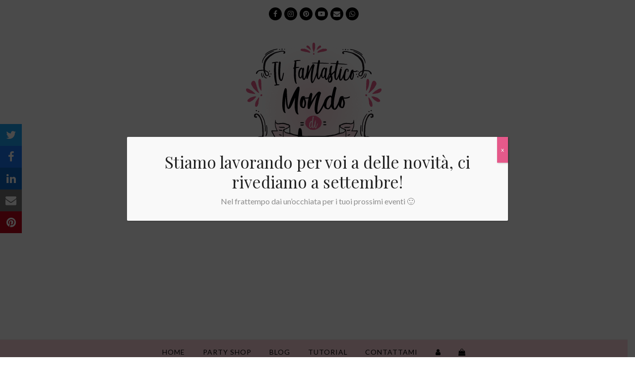

--- FILE ---
content_type: text/html; charset=UTF-8
request_url: https://www.ilfantasticomondodilu.it/shop-online-kit-festa/bicchieri-rosa-con-scritta-oro-drink-in-love-rose-gold-360ml-6-pz-kpp32/
body_size: 21040
content:
<!DOCTYPE html>
<html lang="it-IT" class="wpex-color-scheme-default">
<head>
<meta charset="UTF-8">
<link rel="profile" href="http://gmpg.org/xfn/11">
<meta name='robots' content='index, follow, max-image-preview:large, max-snippet:-1, max-video-preview:-1' />
	<style>img:is([sizes="auto" i], [sizes^="auto," i]) { contain-intrinsic-size: 3000px 1500px }</style>
	<meta name="generator" content="Total WordPress Theme v5.11.1">
<meta name="viewport" content="width=device-width, initial-scale=1">

	<!-- This site is optimized with the Yoast SEO plugin v22.0 - https://yoast.com/wordpress/plugins/seo/ -->
	<title>Bicchieri rosa con scritta oro drink in love rose gold 360ml 6 pz - kpp32 &#187; Il Fantastico Mondo di Lu</title>
	<meta name="description" content="Shop online Bicchieri rosa con scritta oro drink in love rose gold 360ml 6 pz - kpp32. Scopri le idee e i tutorial per una festa perfetta fai da te." />
	<link rel="canonical" href="https://www.ilfantasticomondodilu.it/shop-online-kit-festa/bicchieri-rosa-con-scritta-oro-drink-in-love-rose-gold-360ml-6-pz-kpp32/" />
	<meta property="og:locale" content="it_IT" />
	<meta property="og:type" content="article" />
	<meta property="og:title" content="Bicchieri rosa con scritta oro drink in love rose gold 360ml 6 pz - kpp32 &#187; Il Fantastico Mondo di Lu" />
	<meta property="og:description" content="Shop online Bicchieri rosa con scritta oro drink in love rose gold 360ml 6 pz - kpp32. Scopri le idee e i tutorial per una festa perfetta fai da te." />
	<meta property="og:url" content="https://www.ilfantasticomondodilu.it/shop-online-kit-festa/bicchieri-rosa-con-scritta-oro-drink-in-love-rose-gold-360ml-6-pz-kpp32/" />
	<meta property="og:site_name" content="Il Fantastico Mondo di Lu" />
	<meta property="article:modified_time" content="2020-05-07T10:52:42+00:00" />
	<meta property="og:image" content="https://www.ilfantasticomondodilu.it/wp-content/uploads/2020/04/bicchieri-rosa-con-scritta-oro-drink-in-love-rose-gold-360ml-6-pz-kpp32.png" />
	<meta property="og:image:width" content="800" />
	<meta property="og:image:height" content="800" />
	<meta property="og:image:type" content="image/png" />
	<meta name="twitter:card" content="summary_large_image" />
	<script type="application/ld+json" class="yoast-schema-graph">{"@context":"https://schema.org","@graph":[{"@type":"WebPage","@id":"https://www.ilfantasticomondodilu.it/shop-online-kit-festa/bicchieri-rosa-con-scritta-oro-drink-in-love-rose-gold-360ml-6-pz-kpp32/","url":"https://www.ilfantasticomondodilu.it/shop-online-kit-festa/bicchieri-rosa-con-scritta-oro-drink-in-love-rose-gold-360ml-6-pz-kpp32/","name":"Bicchieri rosa con scritta oro drink in love rose gold 360ml 6 pz - kpp32 &#187; Il Fantastico Mondo di Lu","isPartOf":{"@id":"https://www.ilfantasticomondodilu.it/#website"},"primaryImageOfPage":{"@id":"https://www.ilfantasticomondodilu.it/shop-online-kit-festa/bicchieri-rosa-con-scritta-oro-drink-in-love-rose-gold-360ml-6-pz-kpp32/#primaryimage"},"image":{"@id":"https://www.ilfantasticomondodilu.it/shop-online-kit-festa/bicchieri-rosa-con-scritta-oro-drink-in-love-rose-gold-360ml-6-pz-kpp32/#primaryimage"},"thumbnailUrl":"https://www.ilfantasticomondodilu.it/wp-content/uploads/2020/04/bicchieri-rosa-con-scritta-oro-drink-in-love-rose-gold-360ml-6-pz-kpp32.png","datePublished":"2020-04-20T17:20:36+00:00","dateModified":"2020-05-07T10:52:42+00:00","description":"Shop online Bicchieri rosa con scritta oro drink in love rose gold 360ml 6 pz - kpp32. Scopri le idee e i tutorial per una festa perfetta fai da te.","breadcrumb":{"@id":"https://www.ilfantasticomondodilu.it/shop-online-kit-festa/bicchieri-rosa-con-scritta-oro-drink-in-love-rose-gold-360ml-6-pz-kpp32/#breadcrumb"},"inLanguage":"it-IT","potentialAction":[{"@type":"ReadAction","target":["https://www.ilfantasticomondodilu.it/shop-online-kit-festa/bicchieri-rosa-con-scritta-oro-drink-in-love-rose-gold-360ml-6-pz-kpp32/"]}]},{"@type":"ImageObject","inLanguage":"it-IT","@id":"https://www.ilfantasticomondodilu.it/shop-online-kit-festa/bicchieri-rosa-con-scritta-oro-drink-in-love-rose-gold-360ml-6-pz-kpp32/#primaryimage","url":"https://www.ilfantasticomondodilu.it/wp-content/uploads/2020/04/bicchieri-rosa-con-scritta-oro-drink-in-love-rose-gold-360ml-6-pz-kpp32.png","contentUrl":"https://www.ilfantasticomondodilu.it/wp-content/uploads/2020/04/bicchieri-rosa-con-scritta-oro-drink-in-love-rose-gold-360ml-6-pz-kpp32.png","width":800,"height":800,"caption":"Bicchieri rosa con scritta oro drink in love rose gold 360ml 6 pz - kpp32"},{"@type":"BreadcrumbList","@id":"https://www.ilfantasticomondodilu.it/shop-online-kit-festa/bicchieri-rosa-con-scritta-oro-drink-in-love-rose-gold-360ml-6-pz-kpp32/#breadcrumb","itemListElement":[{"@type":"ListItem","position":1,"name":"Home","item":"https://www.ilfantasticomondodilu.it/"},{"@type":"ListItem","position":2,"name":"Shop","item":"https://www.ilfantasticomondodilu.it/shop/"},{"@type":"ListItem","position":3,"name":"Bicchieri rosa con scritta oro drink in love rose gold 360ml 6 pz &#8211; kpp32"}]},{"@type":"WebSite","@id":"https://www.ilfantasticomondodilu.it/#website","url":"https://www.ilfantasticomondodilu.it/","name":"Il Fantastico Mondo di Lu","description":"Il tuo party inizia da qui","publisher":{"@id":"https://www.ilfantasticomondodilu.it/#/schema/person/531fa8b10a21076013f81cc51166268a"},"potentialAction":[{"@type":"SearchAction","target":{"@type":"EntryPoint","urlTemplate":"https://www.ilfantasticomondodilu.it/?s={search_term_string}"},"query-input":"required name=search_term_string"}],"inLanguage":"it-IT"},{"@type":["Person","Organization"],"@id":"https://www.ilfantasticomondodilu.it/#/schema/person/531fa8b10a21076013f81cc51166268a","name":"Luisanna","image":{"@type":"ImageObject","inLanguage":"it-IT","@id":"https://www.ilfantasticomondodilu.it/#/schema/person/image/","url":"https://www.ilfantasticomondodilu.it/wp-content/uploads/2018/04/Logo-Lu.png","contentUrl":"https://www.ilfantasticomondodilu.it/wp-content/uploads/2018/04/Logo-Lu.png","width":273,"height":268,"caption":"Luisanna"},"logo":{"@id":"https://www.ilfantasticomondodilu.it/#/schema/person/image/"}}]}</script>
	<!-- / Yoast SEO plugin. -->


<link rel='dns-prefetch' href='//fonts.googleapis.com' />
<link rel='dns-prefetch' href='//pagead2.googlesyndication.com' />
<link rel="alternate" type="application/rss+xml" title="Il Fantastico Mondo di Lu &raquo; Feed" href="https://www.ilfantasticomondodilu.it/feed/" />
<link rel="alternate" type="application/rss+xml" title="Il Fantastico Mondo di Lu &raquo; Feed dei commenti" href="https://www.ilfantasticomondodilu.it/comments/feed/" />
<link rel="preload" href="https://www.ilfantasticomondodilu.it/wp-content/themes/Total/assets/lib/ticons/fonts/ticons.woff2" type="font/woff2" as="font" crossorigin><link rel='stylesheet' id='js_composer_front-css' href='https://www.ilfantasticomondodilu.it/wp-content/plugins/js_composer/assets/css/js_composer.min.css?ver=7.3' media='all' />
<link rel='stylesheet' id='contact-form-7-css' href='https://www.ilfantasticomondodilu.it/wp-content/plugins/contact-form-7/includes/css/styles.css?ver=5.8.7' media='all' />
<style id='woocommerce-inline-inline-css'>
.woocommerce form .form-row .required { visibility: visible; }
</style>
<link rel='stylesheet' id='wpex-woocommerce-css' href='https://www.ilfantasticomondodilu.it/wp-content/themes/Total/assets/css/frontend/woocommerce.css?ver=5.11.1' media='all' />
<link rel='stylesheet' id='wpex-google-font-lato-css' href='//fonts.googleapis.com/css2?family=Lato:ital,wght@0,100;0,200;0,300;0,400;0,500;0,600;0,700;0,800;0,900;1,100;1,200;1,300;1,400;1,500;1,600;1,700;1,800;1,900&#038;display=swap&#038;subset=latin' media='all' />
<link rel='stylesheet' id='wpex-google-font-playfair-display-css' href='//fonts.googleapis.com/css2?family=Playfair+Display:ital,wght@0,100;0,200;0,300;0,400;0,500;0,600;0,700;0,800;0,900;1,100;1,200;1,300;1,400;1,500;1,600;1,700;1,800;1,900&#038;display=swap&#038;subset=latin' media='all' />
<link rel='stylesheet' id='ticons-css' href='https://www.ilfantasticomondodilu.it/wp-content/themes/Total/assets/lib/ticons/css/ticons.min.css?ver=1.0.1' media='all' />
<link rel='stylesheet' id='wpex-style-css' href='https://www.ilfantasticomondodilu.it/wp-content/themes/Total/style.css?ver=5.11.1' media='all' />
<link rel='stylesheet' id='wpex-mobile-menu-breakpoint-max-css' href='https://www.ilfantasticomondodilu.it/wp-content/themes/Total/assets/css/wpex-mobile-menu-breakpoint-max.css?ver=5.11.1' media='only screen and (max-width:959px)' />
<link rel='stylesheet' id='wpex-mobile-menu-breakpoint-min-css' href='https://www.ilfantasticomondodilu.it/wp-content/themes/Total/assets/css/wpex-mobile-menu-breakpoint-min.css?ver=5.11.1' media='only screen and (min-width:960px)' />
<link rel='stylesheet' id='wpex-wpbakery-css' href='https://www.ilfantasticomondodilu.it/wp-content/themes/Total/assets/css/frontend/wpbakery.css?ver=5.11.1' media='all' />
<link rel='stylesheet' id='vcex-shortcodes-css' href='https://www.ilfantasticomondodilu.it/wp-content/themes/Total/assets/css/vcex-shortcodes.css?ver=5.11.1' media='all' />
<link rel='stylesheet' id='wcpa-frontend-css' href='https://www.ilfantasticomondodilu.it/wp-content/plugins/woo-custom-product-addons/assets/css/style_1.css?ver=3.0.6' media='all' />
<link rel='stylesheet' id='popup-maker-site-css' href='//www.ilfantasticomondodilu.it/wp-content/uploads/pum/pum-site-styles.css?generated=1707999147&#038;ver=1.18.2' media='all' />
<script src="https://www.ilfantasticomondodilu.it/wp-includes/js/jquery/jquery.min.js?ver=3.7.1" id="jquery-core-js"></script>
<script src="https://www.ilfantasticomondodilu.it/wp-includes/js/jquery/jquery-migrate.min.js?ver=3.4.1" id="jquery-migrate-js"></script>
<script src="https://www.ilfantasticomondodilu.it/wp-content/plugins/revslider/public/assets/js/rbtools.min.js?ver=6.6.20" async id="tp-tools-js"></script>
<script src="https://www.ilfantasticomondodilu.it/wp-content/plugins/revslider/public/assets/js/rs6.min.js?ver=6.6.20" async id="revmin-js"></script>
<script src="https://www.ilfantasticomondodilu.it/wp-content/plugins/woocommerce/assets/js/jquery-blockui/jquery.blockUI.min.js?ver=2.7.0-wc.8.5.2" id="jquery-blockui-js" data-wp-strategy="defer"></script>
<script id="wc-add-to-cart-js-extra">
var wc_add_to_cart_params = {"ajax_url":"\/wp-admin\/admin-ajax.php","wc_ajax_url":"\/?wc-ajax=%%endpoint%%","i18n_view_cart":"View cart","cart_url":"https:\/\/www.ilfantasticomondodilu.it\/carrello\/","is_cart":"","cart_redirect_after_add":"no"};
</script>
<script src="https://www.ilfantasticomondodilu.it/wp-content/plugins/woocommerce/assets/js/frontend/add-to-cart.min.js?ver=8.5.2" id="wc-add-to-cart-js" data-wp-strategy="defer"></script>
<script src="https://www.ilfantasticomondodilu.it/wp-content/plugins/woocommerce/assets/js/zoom/jquery.zoom.min.js?ver=1.7.21-wc.8.5.2" id="zoom-js" defer data-wp-strategy="defer"></script>
<script id="wc-single-product-js-extra">
var wc_single_product_params = {"i18n_required_rating_text":"Please select a rating","review_rating_required":"yes","flexslider":{"rtl":false,"animation":"slide","smoothHeight":true,"directionNav":true,"controlNav":"thumbnails","slideshow":false,"animationSpeed":600,"animationLoop":false,"allowOneSlide":false,"prevText":"<span class=\"screen-reader-text\">diapositiva precedente<\/span><span class=\"wpex-svg-icon\" aria-hidden=\"true\"><svg height=\"20\" width=\"20\" xmlns=\"http:\/\/www.w3.org\/2000\/svg\" viewBox=\"0 0 24 24\" fill=\"currentColor\"><rect fill=\"none\" height=\"24\" width=\"24\"\/><g><polygon points=\"17.77,3.77 16,2 6,12 16,22 17.77,20.23 9.54,12\"\/><\/g><\/svg><\/span>","nextText":"<span class=\"screen-reader-text\">diapositiva successiva<\/span><span class=\"wpex-svg-icon\" aria-hidden=\"true\"><svg height=\"20\" width=\"20\" xmlns=\"http:\/\/www.w3.org\/2000\/svg\" viewBox=\"0 0 24 24\" fill=\"currentColor\"><g><path d=\"M0,0h24v24H0V0z\" fill=\"none\"\/><\/g><g><polygon points=\"6.23,20.23 8,22 18,12 8,2 6.23,3.77 14.46,12\"\/><\/g><\/svg><\/span>"},"zoom_enabled":"1","zoom_options":[],"photoswipe_enabled":"","photoswipe_options":{"shareEl":false,"closeOnScroll":false,"history":false,"hideAnimationDuration":0,"showAnimationDuration":0},"flexslider_enabled":"1"};
</script>
<script src="https://www.ilfantasticomondodilu.it/wp-content/plugins/woocommerce/assets/js/frontend/single-product.min.js?ver=8.5.2" id="wc-single-product-js" defer data-wp-strategy="defer"></script>
<script src="https://www.ilfantasticomondodilu.it/wp-content/plugins/woocommerce/assets/js/js-cookie/js.cookie.min.js?ver=2.1.4-wc.8.5.2" id="js-cookie-js" defer data-wp-strategy="defer"></script>
<script id="woocommerce-js-extra">
var woocommerce_params = {"ajax_url":"\/wp-admin\/admin-ajax.php","wc_ajax_url":"\/?wc-ajax=%%endpoint%%"};
</script>
<script src="https://www.ilfantasticomondodilu.it/wp-content/plugins/woocommerce/assets/js/frontend/woocommerce.min.js?ver=8.5.2" id="woocommerce-js" defer data-wp-strategy="defer"></script>
<script src="https://www.ilfantasticomondodilu.it/wp-content/plugins/js_composer/assets/js/vendors/woocommerce-add-to-cart.js?ver=7.3" id="vc_woocommerce-add-to-cart-js-js"></script>
<script></script><link rel="https://api.w.org/" href="https://www.ilfantasticomondodilu.it/wp-json/" /><link rel="alternate" title="JSON" type="application/json" href="https://www.ilfantasticomondodilu.it/wp-json/wp/v2/product/1812" /><link rel="EditURI" type="application/rsd+xml" title="RSD" href="https://www.ilfantasticomondodilu.it/xmlrpc.php?rsd" />
<meta name="generator" content="WordPress 6.8.3" />
<meta name="generator" content="WooCommerce 8.5.2" />
<link rel='shortlink' href='https://www.ilfantasticomondodilu.it/?p=1812' />
<link rel="alternate" title="oEmbed (JSON)" type="application/json+oembed" href="https://www.ilfantasticomondodilu.it/wp-json/oembed/1.0/embed?url=https%3A%2F%2Fwww.ilfantasticomondodilu.it%2Fshop-online-kit-festa%2Fbicchieri-rosa-con-scritta-oro-drink-in-love-rose-gold-360ml-6-pz-kpp32%2F" />
<link rel="alternate" title="oEmbed (XML)" type="text/xml+oembed" href="https://www.ilfantasticomondodilu.it/wp-json/oembed/1.0/embed?url=https%3A%2F%2Fwww.ilfantasticomondodilu.it%2Fshop-online-kit-festa%2Fbicchieri-rosa-con-scritta-oro-drink-in-love-rose-gold-360ml-6-pz-kpp32%2F&#038;format=xml" />
<meta name="generator" content="WPML ver:4.6.9 stt:1,27;" />
<meta name="generator" content="Site Kit by Google 1.120.0" /><link rel="icon" href="https://www.ilfantasticomondodilu.it/wp-content/uploads/2020/04/32.png" sizes="32x32"><link rel="shortcut icon" href="https://www.ilfantasticomondodilu.it/wp-content/uploads/2020/04/32.png"><link rel="apple-touch-icon" href="https://www.ilfantasticomondodilu.it/wp-content/uploads/2020/04/57.png" sizes="57x57" ><link rel="apple-touch-icon" href="https://www.ilfantasticomondodilu.it/wp-content/uploads/2020/04/76.png" sizes="76x76" ><link rel="apple-touch-icon" href="https://www.ilfantasticomondodilu.it/wp-content/uploads/2020/04/120.png" sizes="120x120"><link rel="apple-touch-icon" href="https://www.ilfantasticomondodilu.it/wp-content/uploads/2020/04/152.png" sizes="114x114">	<noscript><style>.woocommerce-product-gallery{ opacity: 1 !important; }</style></noscript>
	
<!-- Google AdSense meta tags added by Site Kit -->
<meta name="google-adsense-platform-account" content="ca-host-pub-2644536267352236">
<meta name="google-adsense-platform-domain" content="sitekit.withgoogle.com">
<!-- End Google AdSense meta tags added by Site Kit -->
<meta name="p:domain_verify" content="b428988c64b1aeb3c8c8d2f64080e320"/>
<script data-ad-client="ca-pub-5772488179131798" async src="https://pagead2.googlesyndication.com/pagead/js/adsbygoogle.js"></script>
<!-- Snippet Google AdSense aggiunto da Site Kit -->
<script async src="https://pagead2.googlesyndication.com/pagead/js/adsbygoogle.js?client=ca-pub-5772488179131798&amp;host=ca-host-pub-2644536267352236" crossorigin="anonymous"></script>

<!-- Termina lo snippet Google AdSense aggiunto da Site Kit -->
<style>:root{  --wcpaSectionTitleSize:14px;   --wcpaLabelSize:14px;   --wcpaDescSize:13px;   --wcpaErrorSize:13px;   --wcpaLabelWeight:normal;   --wcpaDescWeight:normal;   --wcpaBorderWidth:1px;   --wcpaBorderRadius:6px;   --wcpaInputHeight:45px;   --wcpaCheckLabelSize:14px;   --wcpaCheckBorderWidth:1px;   --wcpaCheckWidth:20px;   --wcpaCheckHeight:20px;   --wcpaCheckBorderRadius:4px;   --wcpaCheckButtonRadius:5px;   --wcpaCheckButtonBorder:2px; }:root{  --wcpaButtonColor:#3340d3;   --wcpaLabelColor:#424242;   --wcpaDescColor:#797979;   --wcpaBorderColor:#c6d0e9;   --wcpaBorderColorFocus:#3561f3;   --wcpaInputBgColor:#FFFFFF;   --wcpaInputColor:#5d5d5d;   --wcpaCheckLabelColor:#4a4a4a;   --wcpaCheckBgColor:#3340d3;   --wcpaCheckBorderColor:#B9CBE3;   --wcpaCheckTickColor:#ffffff;   --wcpaRadioBgColor:#3340d3;   --wcpaRadioBorderColor:#B9CBE3;   --wcpaRadioTickColor:#ffffff;   --wcpaButtonTextColor:#ffffff;   --wcpaErrorColor:#F55050; }:root{}</style><noscript><style>body:not(.content-full-screen) .wpex-vc-row-stretched[data-vc-full-width-init="false"]{visibility:visible;}</style></noscript><script>function setREVStartSize(e){
			//window.requestAnimationFrame(function() {
				window.RSIW = window.RSIW===undefined ? window.innerWidth : window.RSIW;
				window.RSIH = window.RSIH===undefined ? window.innerHeight : window.RSIH;
				try {
					var pw = document.getElementById(e.c).parentNode.offsetWidth,
						newh;
					pw = pw===0 || isNaN(pw) || (e.l=="fullwidth" || e.layout=="fullwidth") ? window.RSIW : pw;
					e.tabw = e.tabw===undefined ? 0 : parseInt(e.tabw);
					e.thumbw = e.thumbw===undefined ? 0 : parseInt(e.thumbw);
					e.tabh = e.tabh===undefined ? 0 : parseInt(e.tabh);
					e.thumbh = e.thumbh===undefined ? 0 : parseInt(e.thumbh);
					e.tabhide = e.tabhide===undefined ? 0 : parseInt(e.tabhide);
					e.thumbhide = e.thumbhide===undefined ? 0 : parseInt(e.thumbhide);
					e.mh = e.mh===undefined || e.mh=="" || e.mh==="auto" ? 0 : parseInt(e.mh,0);
					if(e.layout==="fullscreen" || e.l==="fullscreen")
						newh = Math.max(e.mh,window.RSIH);
					else{
						e.gw = Array.isArray(e.gw) ? e.gw : [e.gw];
						for (var i in e.rl) if (e.gw[i]===undefined || e.gw[i]===0) e.gw[i] = e.gw[i-1];
						e.gh = e.el===undefined || e.el==="" || (Array.isArray(e.el) && e.el.length==0)? e.gh : e.el;
						e.gh = Array.isArray(e.gh) ? e.gh : [e.gh];
						for (var i in e.rl) if (e.gh[i]===undefined || e.gh[i]===0) e.gh[i] = e.gh[i-1];
											
						var nl = new Array(e.rl.length),
							ix = 0,
							sl;
						e.tabw = e.tabhide>=pw ? 0 : e.tabw;
						e.thumbw = e.thumbhide>=pw ? 0 : e.thumbw;
						e.tabh = e.tabhide>=pw ? 0 : e.tabh;
						e.thumbh = e.thumbhide>=pw ? 0 : e.thumbh;
						for (var i in e.rl) nl[i] = e.rl[i]<window.RSIW ? 0 : e.rl[i];
						sl = nl[0];
						for (var i in nl) if (sl>nl[i] && nl[i]>0) { sl = nl[i]; ix=i;}
						var m = pw>(e.gw[ix]+e.tabw+e.thumbw) ? 1 : (pw-(e.tabw+e.thumbw)) / (e.gw[ix]);
						newh =  (e.gh[ix] * m) + (e.tabh + e.thumbh);
					}
					var el = document.getElementById(e.c);
					if (el!==null && el) el.style.height = newh+"px";
					el = document.getElementById(e.c+"_wrapper");
					if (el!==null && el) {
						el.style.height = newh+"px";
						el.style.display = "block";
					}
				} catch(e){
					console.log("Failure at Presize of Slider:" + e)
				}
			//});
		  };</script>
		<style id="wp-custom-css">
			.woocommerce span.onsale{display:none}.related.products{display:none}		</style>
		<noscript><style> .wpb_animate_when_almost_visible { opacity: 1; }</style></noscript><style data-type="wpex-css" id="wpex-css">/*TYPOGRAPHY*/body{font-family:"Lato",sans-serif;font-weight:400;font-size:14px;color:#000000;line-height:1.3;letter-spacing:.5px}:root{--wpex-btn-font-weight:400;--wpex-btn-line-height:15px;--wpex-btn-letter-spacing:1px;--wpex-btn-text-transform:uppercase}.main-navigation-ul .link-inner{font-weight:400;font-size:14px;letter-spacing:1px;text-transform:uppercase}.main-navigation-ul .sub-menu .link-inner{font-size:12px}.page-header .page-header-title{font-weight:700;font-size:16px;text-transform:uppercase}.blog-entry-title.entry-title,.blog-entry-title.entry-title a,.blog-entry-title.entry-title a:hover{font-weight:500;color:#e5598a;text-transform:uppercase}body.single-post .single-post-title{font-weight:700;font-size:30px;color:#e5598a;line-height:1.1}.sidebar-box .widget-title{font-weight:400;text-transform:uppercase}:root{--wpex-heading-font-weight:400;--wpex-heading-line-height:1.2;--wpex-heading-letter-spacing:0px}h1,.wpex-h1{font-size:30px}h2,.wpex-h2{font-size:20px;text-transform:uppercase}h3,.wpex-h3{font-family:"Playfair Display";font-size:33px;line-height:40px;letter-spacing:0px;margin:20px 0px 10px 0px}h4,.wpex-h4{font-weight:700;font-size:20px;text-transform:uppercase}#footer-widgets{line-height:3}.footer-widget .widget-title{font-family:"Playfair Display";font-size:18px}/*CUSTOMIZER STYLING*/:root{--wpex-accent:#e5598a;--wpex-accent-alt:#e5598a;--wpex-accent-alt:#ffd8dd;--wpex-btn-border-radius:0px;--wpex-btn-bg:#e5598a;--wpex-hover-btn-bg:#ffd8dd;--wpex-vc-column-inner-margin-bottom:40px}.page-header.wpex-supports-mods{padding-bottom:20px;background-color:#ffffff;border-bottom-color:#ffffff}.page-header{margin-bottom:70px}.site-breadcrumbs .sep{color:#ff8093}.site-breadcrumbs a{color:#ff8093}.post-pagination-wrap{background-color:#f2f2f2;border-color:#ffffff}.post-pagination a{color:#e5598a}#site-scroll-top{margin-right:17px;margin-bottom:70px;color:#e5598a}#site-navigation-wrap{--wpex-main-nav-bg:#ffd8dd;--wpex-main-nav-link-color:#000000;--wpex-hover-main-nav-link-color:#000000;--wpex-active-main-nav-link-color:#000000;--wpex-hover-main-nav-link-color:#ffffff;--wpex-active-main-nav-link-color:#ffffff;--wpex-dropmenu-bg:#ffd8dd;--wpex-dropmenu-caret-bg:#ffd8dd;--wpex-dropmenu-border-color:#ffd8dd;--wpex-dropmenu-caret-border-color:#ffd8dd;--wpex-megamenu-divider-color:#ffd8dd;--wpex-dropmenu-link-color:#000000;--wpex-hover-dropmenu-link-color:#ffffff;--wpex-hover-dropmenu-link-bg:#ffd8dd;--wpex-active-dropmenu-link-color:#ffffff;--wpex-active-hover-dropmenu-link-color:#ffffff}#wpex-mobile-menu-fixed-top,#wpex-mobile-menu-navbar{background:#ffd8dd}#mobile-menu{--wpex-hover-link-color:#ff8093}#sidr-main,.sidr-class-dropdown-menu ul{background-color:#ffd8dd}#sidr-main{--wpex-border-main:#ffffff;color:#000000;--wpex-link-color:#000000;--wpex-text-2:#000000}.entries.left-thumbs .blog-entry .entry-media{width:30%}.entries.left-thumbs .blog-entry .entry-details{width:65%}#footer{--wpex-surface-1:#f9f9f9;background-color:#f9f9f9;color:#000000;--wpex-heading-color:#000000;--wpex-text-2:#000000;--wpex-text-3:#000000;--wpex-text-4:#000000;--wpex-border-main:#ffffff;--wpex-hover-link-color:#e5598a}.footer-widget .widget-title{color:#000000;text-align:left}#footer-bottom{--wpex-link-color:#ff8093;--wpex-hover-link-color:#ff8093}.woocommerce .products .product .star-rating{display:none}</style></head>

<body class="wp-singular product-template-default single single-product postid-1812 wp-custom-logo wp-embed-responsive wp-theme-Total theme-Total woocommerce woocommerce-page woocommerce-no-js woo-single-responsive-tabs wpml-language-it wpex-theme wpex-responsive full-width-main-layout no-composer wpex-live-site site-full-width content-full-width has-topbar sidebar-widget-icons hasnt-overlay-header wpex-mobile-toggle-menu-navbar has-mobile-menu wpex-share-p-vertical wpex-no-js wpb-js-composer js-comp-ver-7.3 vc_responsive">

	
<a href="#content" class="skip-to-content wpex-absolute wpex-opacity-0 wpex-no-underline">Skip to content</a>

	
	<span data-ls_id="#site_top" tabindex="-1"></span>
	<div id="outer-wrap" class="wpex-overflow-clip">

		
		<div id="wrap" class="wpex-clr">

			

	
		<div id="top-bar-wrap" class="wpex-text-sm textcenter wpex-print-hidden">

			<div id="top-bar" class="container wpex-relative wpex-py-15 wpex-text-center">
<div id="top-bar-social" class="top-bar-centered social-style-black-ch-round"><ul id="top-bar-social-list" class="wpex-inline-block wpex-list-none wpex-align-bottom wpex-m-0 wpex-last-mr-0"><li class="wpex-inline-block wpex-mr-5"><a href="https://www.facebook.com/Il-Fantastico-Mondo-di-Lu-566242493757447/" target="_blank" class="wpex-facebook wpex-social-btn wpex-social-btn-black-ch wpex-social-bg-hover wpex-round" rel="noopener noreferrer"><span class="ticon ticon-facebook" aria-hidden="true"></span><span class="screen-reader-text">Facebook</span></a></li><li class="wpex-inline-block wpex-mr-5"><a href="https://www.instagram.com/il_fantastico_mondo_di_lu/" target="_blank" class="wpex-instagram wpex-social-btn wpex-social-btn-black-ch wpex-social-bg-hover wpex-round" rel="noopener noreferrer"><span class="ticon ticon-instagram" aria-hidden="true"></span><span class="screen-reader-text">Instagram</span></a></li><li class="wpex-inline-block wpex-mr-5"><a href="https://it.pinterest.com/ilfantasticomondodilu/pins/" target="_blank" class="wpex-pinterest wpex-social-btn wpex-social-btn-black-ch wpex-social-bg-hover wpex-round" rel="noopener noreferrer"><span class="ticon ticon-pinterest" aria-hidden="true"></span><span class="screen-reader-text">Pinterest</span></a></li><li class="wpex-inline-block wpex-mr-5"><a href="https://www.youtube.com/channel/UCOuJU849iqhwK6hGml_Rjiw" target="_blank" class="wpex-youtube wpex-social-btn wpex-social-btn-black-ch wpex-social-bg-hover wpex-round" rel="noopener noreferrer"><span class="ticon ticon-youtube-play" aria-hidden="true"></span><span class="screen-reader-text">YouTube</span></a></li><li class="wpex-inline-block wpex-mr-5"><a href="mailto:info@ilfantasticomondodilu.it" class="wpex-email wpex-social-btn wpex-social-btn-black-ch wpex-social-bg-hover wpex-round"><span class="ticon ticon-envelope" aria-hidden="true"></span><span class="screen-reader-text">Email</span></a></li><li class="wpex-inline-block wpex-mr-5"><a href="https://api.whatsapp.com/send?phone=393881198975" class="wpex-whatsapp wpex-social-btn wpex-social-btn-black-ch wpex-social-bg-hover wpex-round"><span class="ticon ticon-whatsapp" aria-hidden="true"></span><span class="screen-reader-text">Whatsapp</span></a></li></ul></div></div>

		</div>

	


	<header id="site-header" class="header-three wpex-dropdowns-shadow-one dyn-styles wpex-print-hidden wpex-relative wpex-clr">

		
		<div id="site-header-inner" class="header-three-inner header-padding container wpex-relative wpex-h-100 wpex-py-30 wpex-clr">
<div id="site-logo" class="site-branding header-three-logo logo-padding wpex-table">
	<div id="site-logo-inner" class="wpex-table-cell wpex-align-middle wpex-clr"><a id="site-logo-link" href="https://www.ilfantasticomondodilu.it/" rel="home" class="main-logo"><img src="https://www.ilfantasticomondodilu.it/wp-content/uploads/2018/04/Logo-Lu.png" alt="Il Fantastico Mondo di Lu" class="logo-img" width="273" height="268" data-no-retina data-skip-lazy fetchpriority="high"></a></div>

</div>
</div>

		
<div id="site-navigation-wrap" class="navbar-style-three navbar-fixed-line-height has-menu-underline hide-at-mm-breakpoint wpex-clr wpex-print-hidden">
	<nav id="site-navigation" class="navigation main-navigation main-navigation-three container wpex-relative wpex-clr" aria-label="Menu principale"><ul id="menu-main" class="main-navigation-ul dropdown-menu wpex-dropdown-menu wpex-dropdown-menu--onhover"><li id="menu-item-109" class="menu-item menu-item-type-post_type menu-item-object-page menu-item-home menu-item-109"><a href="https://www.ilfantasticomondodilu.it/"><span class="link-inner">Home</span></a></li>
<li id="menu-item-610" class="menu-item menu-item-type-post_type menu-item-object-page menu-item-610"><a href="https://www.ilfantasticomondodilu.it/party-shop/"><span class="link-inner">Party Shop</span></a></li>
<li id="menu-item-638" class="menu-item menu-item-type-taxonomy menu-item-object-category menu-item-638"><a href="https://www.ilfantasticomondodilu.it/idee-originali-feste/blog/"><span class="link-inner">Blog</span></a></li>
<li id="menu-item-639" class="menu-item menu-item-type-taxonomy menu-item-object-category menu-item-639"><a href="https://www.ilfantasticomondodilu.it/idee-originali-feste/tutorial/"><span class="link-inner">Tutorial</span></a></li>
<li id="menu-item-44" class="menu-item menu-item-type-post_type menu-item-object-page menu-item-44"><a href="https://www.ilfantasticomondodilu.it/contattami/"><span class="link-inner">Contattami</span></a></li>
<li id="menu-item-609" class="no-icon-margin menu-item menu-item-type-post_type menu-item-object-page menu-item-609"><a href="https://www.ilfantasticomondodilu.it/il-mio-account/"><span class="link-inner"><span class="ticon ticon-user" aria-hidden="true"></span></span></a></li>
<li class="woo-menu-icon menu-item wpex-menu-extra wcmenucart-toggle-overlay toggle-cart-widget"><a href="https://www.ilfantasticomondodilu.it/carrello/" class="wcmenucart wcmenucart-items-0" role="button" aria-expanded="false" aria-label="Il tuo carrello" aria-controls="wpex-cart-overlay"><span class="link-inner"><span class="wcmenucart-count wpex-relative"><span class="wcmenucart-icon"><span class="ticon ticon-shopping-bag" aria-hidden="true"></span></span><span class="wcmenucart-text">Carrello</span><span class="wcmenucart-details count t-bubble">0</span></span></span></a></li><li class="menu-item wpex-mm-menu-item"><a href="https://www.ilfantasticomondodilu.it/carrello/"><span class="link-inner"><span class="wpex-cart-link wpex-inline-block"><span class="wpex-cart-link__items wpex-flex wpex-items-center"><span class="wpex-cart-link__icon wpex-flex wpex-items-center wpex-mr-10"><span class="ticon ticon-shopping-bag" aria-hidden="true"></span></span><span class="wpex-cart-link__count">0 Items</span><span class="wpex-cart-link__dash wpex-mx-5 wpex-hidden">&#45;</span><span class="wpex-cart-link__price wpex-hidden"></span></span></span></span></a></li></ul></nav>
</div>


<div id="wpex-mobile-menu-navbar" class="wpex-mobile-menu-toggle show-at-mm-breakpoint wpex-flex wpex-items-center wpex-bg-gray-A900">
	<div class="container">
		<div class="wpex-flex wpex-items-center wpex-justify-between wpex-text-white wpex-child-inherit-color wpex-text-md">
						<div id="wpex-mobile-menu-navbar-toggle-wrap" class="wpex-flex-grow">
				<a href="#mobile-menu" class="mobile-menu-toggle wpex-no-underline" role="button" aria-expanded="false" aria-label="Attiva/Disattiva menu mobile"><span class="wpex-mr-10 ticon ticon-navicon" aria-hidden="true"></span><span class="wpex-text">Menu</span></a>
			</div>
								</div>
	</div>
</div>
	</header>



			
			<main id="main" class="site-main wpex-clr">

				
<header class="page-header has-aside default-page-header wpex-relative wpex-mb-40 wpex-surface-2 wpex-py-20 wpex-border-t wpex-border-b wpex-border-solid wpex-border-surface-3 wpex-text-2 wpex-supports-mods">

	
	<div class="page-header-inner container wpex-md-flex wpex-md-flex-wrap wpex-md-items-center wpex-md-justify-between">
<div class="page-header-content wpex-md-mr-15">

<span class="page-header-title wpex-block wpex-m-0 wpex-text-2xl">

	<span>Party Shop</span>

</span>

</div>
<div class="page-header-aside wpex-md-text-right"><nav class="site-breadcrumbs position-page_header_aside wpex-text-4 wpex-text-sm" aria-label="Sei qui:"><span class="breadcrumb-trail wpex-clr"><span><span><a href="https://www.ilfantasticomondodilu.it/">Home</a></span> » <span><a href="https://www.ilfantasticomondodilu.it/shop/">Shop</a></span> » <span class="breadcrumb_last" aria-current="page">Bicchieri rosa con scritta oro drink in love rose gold 360ml 6 pz &#8211; kpp32</span></span></span></nav></div></div>

	
</header>


<div id="content-wrap" class="container wpex-clr">

	
	<div id="primary" class="content-area wpex-clr">

		
		<div id="content" class="site-content wpex-clr">

			
			<article class="entry-content entry wpex-clr"><div class="woocommerce-notices-wrapper"></div><div id="product-1812" class="entry has-media product type-product post-1812 status-publish first instock product_cat-princess-standard has-post-thumbnail shipping-taxable product-type-simple">

	<div class="woocommerce-product-gallery woocommerce-product-gallery--with-images woocommerce-product-gallery--columns-5 images" data-columns="5" style="opacity: 0; transition: opacity .25s ease-in-out;">
	<div class="woocommerce-product-gallery__wrapper">
		<div data-thumb="https://www.ilfantasticomondodilu.it/wp-content/uploads/2020/04/bicchieri-rosa-con-scritta-oro-drink-in-love-rose-gold-360ml-6-pz-kpp32.png" data-thumb-alt="Bicchieri rosa con scritta oro drink in love rose gold 360ml 6 pz - kpp32" class="woocommerce-product-gallery__image"><a href="https://www.ilfantasticomondodilu.it/wp-content/uploads/2020/04/bicchieri-rosa-con-scritta-oro-drink-in-love-rose-gold-360ml-6-pz-kpp32.png"><img width="800" height="800" src="https://www.ilfantasticomondodilu.it/wp-content/uploads/2020/04/bicchieri-rosa-con-scritta-oro-drink-in-love-rose-gold-360ml-6-pz-kpp32.png" class="wp-post-image" alt="Bicchieri rosa con scritta oro drink in love rose gold 360ml 6 pz - kpp32" title="Bicchieri rosa con scritta oro drink in love rose gold 360ml 6 pz - kpp32" data-caption="" data-src="https://www.ilfantasticomondodilu.it/wp-content/uploads/2020/04/bicchieri-rosa-con-scritta-oro-drink-in-love-rose-gold-360ml-6-pz-kpp32.png" data-large_image="https://www.ilfantasticomondodilu.it/wp-content/uploads/2020/04/bicchieri-rosa-con-scritta-oro-drink-in-love-rose-gold-360ml-6-pz-kpp32.png" data-large_image_width="800" data-large_image_height="800" decoding="async" fetchpriority="high" srcset="https://www.ilfantasticomondodilu.it/wp-content/uploads/2020/04/bicchieri-rosa-con-scritta-oro-drink-in-love-rose-gold-360ml-6-pz-kpp32.png 800w, https://www.ilfantasticomondodilu.it/wp-content/uploads/2020/04/bicchieri-rosa-con-scritta-oro-drink-in-love-rose-gold-360ml-6-pz-kpp32-300x300.png 300w, https://www.ilfantasticomondodilu.it/wp-content/uploads/2020/04/bicchieri-rosa-con-scritta-oro-drink-in-love-rose-gold-360ml-6-pz-kpp32-150x150.png 150w, https://www.ilfantasticomondodilu.it/wp-content/uploads/2020/04/bicchieri-rosa-con-scritta-oro-drink-in-love-rose-gold-360ml-6-pz-kpp32-768x768.png 768w, https://www.ilfantasticomondodilu.it/wp-content/uploads/2020/04/bicchieri-rosa-con-scritta-oro-drink-in-love-rose-gold-360ml-6-pz-kpp32-600x600.png 600w, https://www.ilfantasticomondodilu.it/wp-content/uploads/2020/04/bicchieri-rosa-con-scritta-oro-drink-in-love-rose-gold-360ml-6-pz-kpp32-100x100.png 100w, https://www.ilfantasticomondodilu.it/wp-content/uploads/2020/04/bicchieri-rosa-con-scritta-oro-drink-in-love-rose-gold-360ml-6-pz-kpp32-125x125.png 125w" sizes="(max-width: 800px) 100vw, 800px" /></a></div>	</div>
</div>

	<div class="summary entry-summary">
		<h1 class="product_title entry-title single-post-title">Bicchieri rosa con scritta oro drink in love rose gold 360ml 6 pz &#8211; kpp32</h1><p class="price"><span class="woocommerce-Price-amount amount"><bdi><span class="woocommerce-Price-currencySymbol">&euro;</span>2.60</bdi></span></p>
<div class="woocommerce-product-details__short-description">
	<p>Riceverete una confezione da 6 bicchieri grandi da 360 ml realizzati in cartoncino alimentare. Sono rosa con la scritta in corsivo oro &#8220;drink in love&#8221;.</p>
</div>
	</div>

	<div class="wpex-clear-after-summary wpex-clear"></div>
	
		<div class="woocommerce-tabs wc-tabs-wrapper">
			<ul class="tabs wc-tabs" role="tablist">
									<li class="description_tab" id="tab-title-description" role="tab" aria-controls="tab-description">
						<a href="#tab-description">
							Description						</a>
					</li>
							</ul>
							<div class="woocommerce-Tabs-panel woocommerce-Tabs-panel--description panel entry-content wc-tab" id="tab-description" role="tabpanel" aria-labelledby="tab-title-description">
					
	<h2>Description</h2>

<p>Il coordinato per la festa soprattutto quando ci sono molte persone può essere usa e getta, questo in carta è rosa con scritta romantica drink in love. Questi bicchieri rosa possono essere abbinati ad un <a href="https://www.ilfantasticomondodilu.it/articoli-feste/piatti-esagonali-rosa-e-oro-mrmrs-with-love-rose-gold-23-cm-tpp32/">piatto</a> dello stesso colore. Puoi usarli per per un compleanno, una festa di nascita, un battesimo o anche per un matrimonio.</p>
				</div>
			
					</div>

	

		<div class="wpex-social-share style-flat position-vertical is-animated on-left disable-labels wpex-print-hidden" data-target="_blank" data-source="https%3A%2F%2Fwww.ilfantasticomondodilu.it%2F" data-url="https%3A%2F%2Fwww.ilfantasticomondodilu.it%2Fshop-online-kit-festa%2Fbicchieri-rosa-con-scritta-oro-drink-in-love-rose-gold-360ml-6-pz-kpp32%2F" data-title="Bicchieri rosa con scritta oro drink in love rose gold 360ml 6 pz – kpp32" data-image="https%3A%2F%2Fwww.ilfantasticomondodilu.it%2Fwp-content%2Fuploads%2F2020%2F04%2Fbicchieri-rosa-con-scritta-oro-drink-in-love-rose-gold-360ml-6-pz-kpp32.png" data-summary="Riceverete%20una%20confezione%20da%206%20bicchieri%20grandi%20da%20360%20ml%20realizzati%20in%20cartoncino%20alimentare.%20Sono%20rosa%20con%20la%20scritta%20in%20corsivo%20oro%20%22drink%20in%20love%22." data-email-subject="Volevo che vedeste questo link" data-email-body="Volevo che vedeste questo link https%3A%2F%2Fwww.ilfantasticomondodilu.it%2Fshop-online-kit-festa%2Fbicchieri-rosa-con-scritta-oro-drink-in-love-rose-gold-360ml-6-pz-kpp32%2F">

			
			
	<ul class="wpex-social-share__list">
			<li class="wpex-social-share__item">

				
					<a href="#" role="button" class="wpex-social-share__link wpex-social-share__link--twitter wpex-twitter wpex-social-share__link--sq wpex-social-bg">

				
					<span class="wpex-social-share__icon"><span class="ticon ticon-twitter" aria-hidden="true"></span></span>
											<span class="screen-reader-text">Condividi su Twitter</span>
					
				</a>

			</li>

		
			<li class="wpex-social-share__item">

				
					<a href="#" role="button" class="wpex-social-share__link wpex-social-share__link--facebook wpex-facebook wpex-social-share__link--sq wpex-social-bg">

				
					<span class="wpex-social-share__icon"><span class="ticon ticon-facebook" aria-hidden="true"></span></span>
											<span class="screen-reader-text">Condividi su Facebook</span>
					
				</a>

			</li>

		
			<li class="wpex-social-share__item">

				
					<a href="#" role="button" class="wpex-social-share__link wpex-social-share__link--linkedin wpex-linkedin wpex-social-share__link--sq wpex-social-bg">

				
					<span class="wpex-social-share__icon"><span class="ticon ticon-linkedin" aria-hidden="true"></span></span>
											<span class="screen-reader-text">Condividi su LinkedIn</span>
					
				</a>

			</li>

		
			<li class="wpex-social-share__item">

				
					<a href="#" role="button" class="wpex-social-share__link wpex-social-share__link--email wpex-email wpex-social-share__link--sq wpex-social-bg">

				
					<span class="wpex-social-share__icon"><span class="ticon ticon-envelope" aria-hidden="true"></span></span>
											<span class="screen-reader-text">Condividi via e-mail</span>
					
				</a>

			</li>

		
			<li class="wpex-social-share__item">

				
					<a href="#" role="button" class="wpex-social-share__link wpex-social-share__link--pinterest wpex-pinterest wpex-social-share__link--sq wpex-social-bg">

				
					<span class="wpex-social-share__icon"><span class="ticon ticon-pinterest" aria-hidden="true"></span></span>
											<span class="screen-reader-text">Condividi su Pinterest</span>
					
				</a>

			</li>

		</ul>

	
		</div>

	

	<section class="related products">

					<h2>Related products</h2>
				
		
	<ul class="products wpex-grid wpex-grid-cols-4 wpex-tp-grid-cols-2 wpex-pp-grid-cols-1 wpex-gap-20 wpex-clear">


			
					<li class="entry has-media product type-product post-1819 status-publish first instock product_cat-1-anno-cuore-3d-rosa product_cat-princess-standard product_tag-bandierine product_tag-compleanno product_tag-festone product_tag-primo-compleanno has-post-thumbnail shipping-taxable product-type-simple">
	<div class="product-inner wpex-flex wpex-flex-col wpex-flex-grow wpex-relative"><div class="wpex-loop-product-images wpex-overflow-hidden wpex-relative"><a href="https://www.ilfantasticomondodilu.it/shop-online-kit-festa/festone-bandierine-twinkle-rosa-14-cm-x-13mt-flg7-081rm/" class="woocommerce-LoopProduct-link woocommerce-loop-product__link">
	<img width="800" height="800" src="https://www.ilfantasticomondodilu.it/wp-content/uploads/2020/04/festone-bambierine-twinkle-celeste-14-cm-x-13mt-flg7-011j.jpg" class="woo-entry-image-main wp-post-image" alt="Festone bandierine twinkle rosa 14 cm x 1,3mt &#8211; flg7-081rm" loading="lazy" decoding="async" srcset="https://www.ilfantasticomondodilu.it/wp-content/uploads/2020/04/festone-bambierine-twinkle-celeste-14-cm-x-13mt-flg7-011j.jpg 800w, https://www.ilfantasticomondodilu.it/wp-content/uploads/2020/04/festone-bambierine-twinkle-celeste-14-cm-x-13mt-flg7-011j-300x300.jpg 300w, https://www.ilfantasticomondodilu.it/wp-content/uploads/2020/04/festone-bambierine-twinkle-celeste-14-cm-x-13mt-flg7-011j-150x150.jpg 150w, https://www.ilfantasticomondodilu.it/wp-content/uploads/2020/04/festone-bambierine-twinkle-celeste-14-cm-x-13mt-flg7-011j-768x768.jpg 768w, https://www.ilfantasticomondodilu.it/wp-content/uploads/2020/04/festone-bambierine-twinkle-celeste-14-cm-x-13mt-flg7-011j-600x600.jpg 600w, https://www.ilfantasticomondodilu.it/wp-content/uploads/2020/04/festone-bambierine-twinkle-celeste-14-cm-x-13mt-flg7-011j-100x100.jpg 100w, https://www.ilfantasticomondodilu.it/wp-content/uploads/2020/04/festone-bambierine-twinkle-celeste-14-cm-x-13mt-flg7-011j-125x125.jpg 125w" sizes="auto, (max-width: 800px) 100vw, 800px" />
</a></div><div class="product-details wpex-pt-15"><a href="https://www.ilfantasticomondodilu.it/shop-online-kit-festa/festone-bandierine-twinkle-rosa-14-cm-x-13mt-flg7-081rm/"><h2 class="woocommerce-loop-product__title">Festone bandierine twinkle rosa 14 cm x 1,3mt &#8211; flg7-081rm</h2></a>
	<span class="price"><span class="woocommerce-Price-amount amount"><bdi><span class="woocommerce-Price-currencySymbol">&euro;</span>5.90</bdi></span></span>
</div><div class="product-actions wpex-mt-auto"><a href="https://www.ilfantasticomondodilu.it/shop-online-kit-festa/festone-bandierine-twinkle-rosa-14-cm-x-13mt-flg7-081rm/" data-quantity="1" class="button product_type_simple" data-product_id="1819" data-product_sku="" aria-label="Read more about &ldquo;Festone bandierine twinkle rosa 14 cm x 1,3mt - flg7-081rm&rdquo;" aria-describedby="" rel="nofollow">Read more<span class="wpex-woocommerce-add-to-cart-button-loader wpex-inline-block wpex-w-0 wpex-invisible wpex-opacity-0"><span class="ticon-spin ticon ticon-spinner" aria-hidden="true"></span></span></a></div></div></li>

			
					<li class="entry has-media product type-product post-1814 status-publish instock product_cat-princess-standard has-post-thumbnail shipping-taxable product-type-simple">
	<div class="product-inner wpex-flex wpex-flex-col wpex-flex-grow wpex-relative"><div class="wpex-loop-product-images wpex-overflow-hidden wpex-relative"><a href="https://www.ilfantasticomondodilu.it/shop-online-kit-festa/tronchetto-in-legno-portacarte-segnaposto-tableau-5-x-40-cm-10-tagli-dpw3/" class="woocommerce-LoopProduct-link woocommerce-loop-product__link">
	<div class="woo-entry-image-swap wpex-clr"><img width="800" height="800" src="https://www.ilfantasticomondodilu.it/wp-content/uploads/2020/04/tronchetto-in-legno-portacarte-segnaposto-5-x-40-cm-10-tagli-dpw3-2.jpg" class="woo-entry-image-main wp-post-image" alt="Tronchetto in legno portacarte / segnaposto tableau 5 x 40 cm 10 tagli &#8211; dpw3" loading="lazy" decoding="async" srcset="https://www.ilfantasticomondodilu.it/wp-content/uploads/2020/04/tronchetto-in-legno-portacarte-segnaposto-5-x-40-cm-10-tagli-dpw3-2.jpg 800w, https://www.ilfantasticomondodilu.it/wp-content/uploads/2020/04/tronchetto-in-legno-portacarte-segnaposto-5-x-40-cm-10-tagli-dpw3-2-300x300.jpg 300w, https://www.ilfantasticomondodilu.it/wp-content/uploads/2020/04/tronchetto-in-legno-portacarte-segnaposto-5-x-40-cm-10-tagli-dpw3-2-150x150.jpg 150w, https://www.ilfantasticomondodilu.it/wp-content/uploads/2020/04/tronchetto-in-legno-portacarte-segnaposto-5-x-40-cm-10-tagli-dpw3-2-768x768.jpg 768w, https://www.ilfantasticomondodilu.it/wp-content/uploads/2020/04/tronchetto-in-legno-portacarte-segnaposto-5-x-40-cm-10-tagli-dpw3-2-600x600.jpg 600w, https://www.ilfantasticomondodilu.it/wp-content/uploads/2020/04/tronchetto-in-legno-portacarte-segnaposto-5-x-40-cm-10-tagli-dpw3-2-100x100.jpg 100w, https://www.ilfantasticomondodilu.it/wp-content/uploads/2020/04/tronchetto-in-legno-portacarte-segnaposto-5-x-40-cm-10-tagli-dpw3-2-125x125.jpg 125w" sizes="auto, (max-width: 800px) 100vw, 800px" /><img width="800" height="800" src="https://www.ilfantasticomondodilu.it/wp-content/uploads/2020/04/tronchetto-in-legno-portacarte-segnaposto-5-x-40-cm-10-tagli-dpw3-1.jpg" class="woo-entry-image-secondary" alt="tronchetto-in-legno-portacarte-segnaposto-5-x-40-cm-10-tagli-dpw3 (1)" loading="lazy" decoding="async" srcset="https://www.ilfantasticomondodilu.it/wp-content/uploads/2020/04/tronchetto-in-legno-portacarte-segnaposto-5-x-40-cm-10-tagli-dpw3-1.jpg 800w, https://www.ilfantasticomondodilu.it/wp-content/uploads/2020/04/tronchetto-in-legno-portacarte-segnaposto-5-x-40-cm-10-tagli-dpw3-1-300x300.jpg 300w, https://www.ilfantasticomondodilu.it/wp-content/uploads/2020/04/tronchetto-in-legno-portacarte-segnaposto-5-x-40-cm-10-tagli-dpw3-1-150x150.jpg 150w, https://www.ilfantasticomondodilu.it/wp-content/uploads/2020/04/tronchetto-in-legno-portacarte-segnaposto-5-x-40-cm-10-tagli-dpw3-1-768x768.jpg 768w, https://www.ilfantasticomondodilu.it/wp-content/uploads/2020/04/tronchetto-in-legno-portacarte-segnaposto-5-x-40-cm-10-tagli-dpw3-1-600x600.jpg 600w, https://www.ilfantasticomondodilu.it/wp-content/uploads/2020/04/tronchetto-in-legno-portacarte-segnaposto-5-x-40-cm-10-tagli-dpw3-1-100x100.jpg 100w" sizes="auto, (max-width: 800px) 100vw, 800px" /></div>

</a></div><div class="product-details wpex-pt-15"><a href="https://www.ilfantasticomondodilu.it/shop-online-kit-festa/tronchetto-in-legno-portacarte-segnaposto-tableau-5-x-40-cm-10-tagli-dpw3/"><h2 class="woocommerce-loop-product__title">Tronchetto in legno portacarte / segnaposto tableau 5 x 40 cm 10 tagli &#8211; dpw3</h2></a>
	<span class="price"><span class="woocommerce-Price-amount amount"><bdi><span class="woocommerce-Price-currencySymbol">&euro;</span>15.00</bdi></span></span>
</div><div class="product-actions wpex-mt-auto"><a href="https://www.ilfantasticomondodilu.it/shop-online-kit-festa/tronchetto-in-legno-portacarte-segnaposto-tableau-5-x-40-cm-10-tagli-dpw3/" data-quantity="1" class="button product_type_simple" data-product_id="1814" data-product_sku="" aria-label="Read more about &ldquo;Tronchetto in legno portacarte / segnaposto tableau 5 x 40 cm 10 tagli - dpw3&rdquo;" aria-describedby="" rel="nofollow">Read more<span class="wpex-woocommerce-add-to-cart-button-loader wpex-inline-block wpex-w-0 wpex-invisible wpex-opacity-0"><span class="ticon-spin ticon ticon-spinner" aria-hidden="true"></span></span></a></div></div></li>

			
					<li class="entry has-media product type-product post-1820 status-publish instock product_cat-princess-standard product_tag-bomboniere product_tag-sacchetti-porta-confetti-porta-confetti has-post-thumbnail shipping-taxable product-type-simple">
	<div class="product-inner wpex-flex wpex-flex-col wpex-flex-grow wpex-relative"><div class="wpex-loop-product-images wpex-overflow-hidden wpex-relative"><a href="https://www.ilfantasticomondodilu.it/shop-online-kit-festa/sacchetti-portaconfetti-in-juta-con-scritta-gift-in-rose-gold-7-5-x-10-cm-10-pz-wrb1-019r/" class="woocommerce-LoopProduct-link woocommerce-loop-product__link">
	<img width="800" height="800" src="https://www.ilfantasticomondodilu.it/wp-content/uploads/2020/04/sacchetti-portaconfetti-in-juta-con-scritta-gift-in-rose-gold-75-x-10-cm-10-pz-wrb1-019r.jpg" class="woo-entry-image-main wp-post-image" alt="Sacchetti porta confetti in juta con scritta &#8220;gift&#8221; in rose gold 7.5 x 10 cm 10 pz &#8211; wrb1-019r" loading="lazy" decoding="async" srcset="https://www.ilfantasticomondodilu.it/wp-content/uploads/2020/04/sacchetti-portaconfetti-in-juta-con-scritta-gift-in-rose-gold-75-x-10-cm-10-pz-wrb1-019r.jpg 800w, https://www.ilfantasticomondodilu.it/wp-content/uploads/2020/04/sacchetti-portaconfetti-in-juta-con-scritta-gift-in-rose-gold-75-x-10-cm-10-pz-wrb1-019r-300x300.jpg 300w, https://www.ilfantasticomondodilu.it/wp-content/uploads/2020/04/sacchetti-portaconfetti-in-juta-con-scritta-gift-in-rose-gold-75-x-10-cm-10-pz-wrb1-019r-150x150.jpg 150w, https://www.ilfantasticomondodilu.it/wp-content/uploads/2020/04/sacchetti-portaconfetti-in-juta-con-scritta-gift-in-rose-gold-75-x-10-cm-10-pz-wrb1-019r-768x768.jpg 768w, https://www.ilfantasticomondodilu.it/wp-content/uploads/2020/04/sacchetti-portaconfetti-in-juta-con-scritta-gift-in-rose-gold-75-x-10-cm-10-pz-wrb1-019r-600x600.jpg 600w, https://www.ilfantasticomondodilu.it/wp-content/uploads/2020/04/sacchetti-portaconfetti-in-juta-con-scritta-gift-in-rose-gold-75-x-10-cm-10-pz-wrb1-019r-100x100.jpg 100w, https://www.ilfantasticomondodilu.it/wp-content/uploads/2020/04/sacchetti-portaconfetti-in-juta-con-scritta-gift-in-rose-gold-75-x-10-cm-10-pz-wrb1-019r-125x125.jpg 125w" sizes="auto, (max-width: 800px) 100vw, 800px" />
</a></div><div class="product-details wpex-pt-15"><a href="https://www.ilfantasticomondodilu.it/shop-online-kit-festa/sacchetti-portaconfetti-in-juta-con-scritta-gift-in-rose-gold-7-5-x-10-cm-10-pz-wrb1-019r/"><h2 class="woocommerce-loop-product__title">Sacchetti porta confetti in juta con scritta &#8220;gift&#8221; in rose gold 7.5 x 10 cm 10 pz &#8211; wrb1-019r</h2></a>
	<span class="price"><span class="woocommerce-Price-amount amount"><bdi><span class="woocommerce-Price-currencySymbol">&euro;</span>9.90</bdi></span></span>
</div><div class="product-actions wpex-mt-auto"><a href="https://www.ilfantasticomondodilu.it/shop-online-kit-festa/sacchetti-portaconfetti-in-juta-con-scritta-gift-in-rose-gold-7-5-x-10-cm-10-pz-wrb1-019r/" data-quantity="1" class="button product_type_simple" data-product_id="1820" data-product_sku="" aria-label="Read more about &ldquo;Sacchetti porta confetti in juta con scritta &quot;gift&quot; in rose gold 7.5 x 10 cm 10 pz - wrb1-019r&rdquo;" aria-describedby="" rel="nofollow">Read more<span class="wpex-woocommerce-add-to-cart-button-loader wpex-inline-block wpex-w-0 wpex-invisible wpex-opacity-0"><span class="ticon-spin ticon ticon-spinner" aria-hidden="true"></span></span></a></div></div></li>

			
					<li class="entry has-media product type-product post-1802 status-publish last instock product_cat-princess-standard has-post-thumbnail shipping-taxable product-type-simple">
	<div class="product-inner wpex-flex wpex-flex-col wpex-flex-grow wpex-relative"><div class="wpex-loop-product-images wpex-overflow-hidden wpex-relative"><a href="https://www.ilfantasticomondodilu.it/shop-online-kit-festa/topper-cupcake-corona-oro-princess-kpm4-019m/" class="woocommerce-LoopProduct-link woocommerce-loop-product__link">
	<img width="800" height="800" src="https://www.ilfantasticomondodilu.it/wp-content/uploads/2020/04/topper-cupcake-corona-oro-princess-kpm4-019m.jpg" class="woo-entry-image-main wp-post-image" alt="Topper cupcake corona oro princess &#8211; kpm4-019m" loading="lazy" decoding="async" srcset="https://www.ilfantasticomondodilu.it/wp-content/uploads/2020/04/topper-cupcake-corona-oro-princess-kpm4-019m.jpg 800w, https://www.ilfantasticomondodilu.it/wp-content/uploads/2020/04/topper-cupcake-corona-oro-princess-kpm4-019m-300x300.jpg 300w, https://www.ilfantasticomondodilu.it/wp-content/uploads/2020/04/topper-cupcake-corona-oro-princess-kpm4-019m-150x150.jpg 150w, https://www.ilfantasticomondodilu.it/wp-content/uploads/2020/04/topper-cupcake-corona-oro-princess-kpm4-019m-768x768.jpg 768w, https://www.ilfantasticomondodilu.it/wp-content/uploads/2020/04/topper-cupcake-corona-oro-princess-kpm4-019m-600x600.jpg 600w, https://www.ilfantasticomondodilu.it/wp-content/uploads/2020/04/topper-cupcake-corona-oro-princess-kpm4-019m-100x100.jpg 100w, https://www.ilfantasticomondodilu.it/wp-content/uploads/2020/04/topper-cupcake-corona-oro-princess-kpm4-019m-125x125.jpg 125w" sizes="auto, (max-width: 800px) 100vw, 800px" />
</a></div><div class="product-details wpex-pt-15"><a href="https://www.ilfantasticomondodilu.it/shop-online-kit-festa/topper-cupcake-corona-oro-princess-kpm4-019m/"><h2 class="woocommerce-loop-product__title">Topper cupcake corona oro princess &#8211; kpm4-019m</h2></a>
	<span class="price"><span class="woocommerce-Price-amount amount"><bdi><span class="woocommerce-Price-currencySymbol">&euro;</span>2.60</bdi></span></span>
</div><div class="product-actions wpex-mt-auto"><a href="https://www.ilfantasticomondodilu.it/shop-online-kit-festa/topper-cupcake-corona-oro-princess-kpm4-019m/" data-quantity="1" class="button product_type_simple" data-product_id="1802" data-product_sku="" aria-label="Read more about &ldquo;Topper cupcake corona oro princess - kpm4-019m&rdquo;" aria-describedby="" rel="nofollow">Read more<span class="wpex-woocommerce-add-to-cart-button-loader wpex-inline-block wpex-w-0 wpex-invisible wpex-opacity-0"><span class="ticon-spin ticon ticon-spinner" aria-hidden="true"></span></span></a></div></div></li>

			
		</ul>

	</section>
	</div>

</article>

			
		</div>

		
	</div>

	
</div>


			
		</main>

		
		


	
	    <footer id="footer" class="site-footer wpex-surface-dark wpex-print-hidden">

	        
	        <div id="footer-inner" class="site-footer-inner container wpex-pt-40 wpex-clr">
<div id="footer-widgets" class="wpex-row wpex-clr gap-30">

	
	
		<div class="footer-box span_1_of_3 col col-1"><div id="media_image-4" class="footer-widget widget wpex-pb-40 wpex-clr widget_media_image"><h4 class='widget-title wpex-heading wpex-text-md wpex-mb-20'>Transazioni sicure</h4><img width="266" height="227" src="https://www.ilfantasticomondodilu.it/wp-content/uploads/2020/02/sicurezza_pagamenti-1-1.png" class="image wp-image-705  attachment-full size-full" alt="" style="max-width: 100%; height: auto;" title="Transazioni sicure" decoding="async" loading="lazy" /></div></div>

	
	
		<div class="footer-box span_1_of_3 col col-2"><div id="nav_menu-2" class="wpex-bordered-list footer-widget widget wpex-pb-40 wpex-clr widget_nav_menu"><h4 class='widget-title wpex-heading wpex-text-md wpex-mb-20'>Informazioni utili</h4><div class="menu-menu-footer-container"><ul id="menu-menu-footer" class="menu"><li id="menu-item-661" class="menu-item menu-item-type-post_type menu-item-object-page menu-item-661"><a href="https://www.ilfantasticomondodilu.it/il-mio-account/">Il mio account</a></li>
<li id="menu-item-660" class="menu-item menu-item-type-post_type menu-item-object-page menu-item-660"><a href="https://www.ilfantasticomondodilu.it/termini-e-condizioni/">Termini e condizioni</a></li>
<li id="menu-item-662" class="menu-item menu-item-type-custom menu-item-object-custom menu-item-662"><a href="https://www.iubenda.com/privacy-policy/67167988">Privacy policy</a></li>
<li id="menu-item-663" class="menu-item menu-item-type-custom menu-item-object-custom menu-item-663"><a href="https://www.iubenda.com/privacy-policy/67167988/cookie-policy">Cookie policy</a></li>
</ul></div></div></div>

	
	
		<div class="footer-box span_1_of_3 col col-3"></div>

	
	
	
	
	
</div>
</div>

	        
	    </footer>

	




	<div id="footer-bottom" class="wpex-py-20 wpex-text-sm wpex-surface-dark wpex-bg-gray-900 wpex-text-center wpex-print-hidden">

		
		<div id="footer-bottom-inner" class="container"><div class="footer-bottom-flex wpex-clr">
<div id="copyright" class="wpex-last-mb-0">© 2026  • Il fantastico mondo di Lu di Luisanna Simonelli • Tutti i diritti riservati •  P.IVA 15694521004  • Powered by <a href="http://www.irenepretti.it/">Irene Pretti - Grafica&amp;Web</a></div>
</div></div>

		
	</div>



	</div>

	
</div>


<div id="wpex-cart-overlay" class="wpex-fs-overlay">
	<button class="wpex-close">
		<span class="wpex-close__icon" aria-hidden="true">&times;</span>
		<span class="screen-reader-text">Chiudi carrello</span>
	</button>
	<div class="wpex-inner wpex-scale wpex-bg-white wpex-py-10 wpex-px-20">
		<div class="widget woocommerce widget_shopping_cart"><span class="widgettitle screen-reader-text">Cart</span><div class="widget_shopping_cart_content"></div></div>	</div>
</div>


<a href="#outer-wrap" id="site-scroll-top" class="wpex-flex wpex-items-center wpex-justify-center wpex-fixed wpex-rounded-full wpex-text-center wpex-box-content wpex-transition-all wpex-duration-200 wpex-bottom-0 wpex-right-0 wpex-mr-25 wpex-mb-25 wpex-no-underline wpex-print-hidden wpex-surface-2 wpex-text-4 wpex-hover-bg-accent wpex-invisible wpex-opacity-0" data-scroll-speed="1000" data-scroll-offset="100"><span class="ticon ticon-chevron-up" aria-hidden="true"></span><span class="screen-reader-text">Torna su</span></a>


<div id="mobile-menu-search" class="wpex-hidden">
		<form method="get" action="https://www.ilfantasticomondodilu.it/" class="mobile-menu-searchform">
		<label class="wpex-text-current">
			<span class="screen-reader-text">Cerca</span>
			<input type="search" name="s" autocomplete="off" placeholder="Cerca">
							<input type="hidden" name="lang" value="it">
										<input type="hidden" name="post_type" value="product">
					</label>
		<button type="submit" class="searchform-submit theme-button"><span class="ticon ticon-search" aria-hidden="true"></span><span class="screen-reader-text">Invia</span></button>
	</form>
</div>

<div class="wpex-sidr-overlay wpex-fixed wpex-inset-0 wpex-hidden wpex-z-9999 wpex-bg-black wpex-opacity-60"></div>


		<script>
			window.RS_MODULES = window.RS_MODULES || {};
			window.RS_MODULES.modules = window.RS_MODULES.modules || {};
			window.RS_MODULES.waiting = window.RS_MODULES.waiting || [];
			window.RS_MODULES.defered = false;
			window.RS_MODULES.moduleWaiting = window.RS_MODULES.moduleWaiting || {};
			window.RS_MODULES.type = 'compiled';
		</script>
		<script type="speculationrules">
{"prefetch":[{"source":"document","where":{"and":[{"href_matches":"\/*"},{"not":{"href_matches":["\/wp-*.php","\/wp-admin\/*","\/wp-content\/uploads\/*","\/wp-content\/*","\/wp-content\/plugins\/*","\/wp-content\/themes\/Total\/*","\/*\\?(.+)"]}},{"not":{"selector_matches":"a[rel~=\"nofollow\"]"}},{"not":{"selector_matches":".no-prefetch, .no-prefetch a"}}]},"eagerness":"conservative"}]}
</script>
<div id="pum-3463" class="pum pum-overlay pum-theme-1859 pum-theme-tema-predefinito popmake-overlay auto_open click_open" data-popmake="{&quot;id&quot;:3463,&quot;slug&quot;:&quot;ferie&quot;,&quot;theme_id&quot;:1859,&quot;cookies&quot;:[],&quot;triggers&quot;:[{&quot;type&quot;:&quot;auto_open&quot;,&quot;settings&quot;:{&quot;cookie_name&quot;:&quot;&quot;,&quot;delay&quot;:&quot;0&quot;}},{&quot;type&quot;:&quot;click_open&quot;,&quot;settings&quot;:{&quot;extra_selectors&quot;:&quot;&quot;,&quot;cookie_name&quot;:null}}],&quot;mobile_disabled&quot;:null,&quot;tablet_disabled&quot;:null,&quot;meta&quot;:{&quot;display&quot;:{&quot;stackable&quot;:false,&quot;overlay_disabled&quot;:false,&quot;scrollable_content&quot;:false,&quot;disable_reposition&quot;:false,&quot;size&quot;:&quot;medium&quot;,&quot;responsive_min_width&quot;:&quot;0%&quot;,&quot;responsive_min_width_unit&quot;:false,&quot;responsive_max_width&quot;:&quot;100%&quot;,&quot;responsive_max_width_unit&quot;:false,&quot;custom_width&quot;:&quot;640px&quot;,&quot;custom_width_unit&quot;:false,&quot;custom_height&quot;:&quot;380px&quot;,&quot;custom_height_unit&quot;:false,&quot;custom_height_auto&quot;:false,&quot;location&quot;:&quot;center&quot;,&quot;position_from_trigger&quot;:false,&quot;position_top&quot;:&quot;100&quot;,&quot;position_left&quot;:&quot;0&quot;,&quot;position_bottom&quot;:&quot;0&quot;,&quot;position_right&quot;:&quot;0&quot;,&quot;position_fixed&quot;:false,&quot;animation_type&quot;:&quot;fade&quot;,&quot;animation_speed&quot;:&quot;350&quot;,&quot;animation_origin&quot;:&quot;center top&quot;,&quot;overlay_zindex&quot;:false,&quot;zindex&quot;:&quot;1999999999&quot;},&quot;close&quot;:{&quot;text&quot;:&quot;&quot;,&quot;button_delay&quot;:&quot;0&quot;,&quot;overlay_click&quot;:false,&quot;esc_press&quot;:false,&quot;f4_press&quot;:false},&quot;click_open&quot;:[]}}" role="dialog" aria-modal="false"
								   >

	<div id="popmake-3463" class="pum-container popmake theme-1859 pum-responsive pum-responsive-medium responsive size-medium">

				

				

		

				<div class="pum-content popmake-content" tabindex="0">
			<h3 style="text-align: center;">Stiamo lavorando per voi a delle novità, ci rivediamo a settembre!</h3>
<p style="text-align: center;">Nel frattempo dai un’occhiata per i tuoi prossimi eventi 🙂</p>
		</div>


				

							<button type="button" class="pum-close popmake-close" aria-label="Chiudi">
			x			</button>
		
	</div>

</div>
<script type="application/ld+json">{"@context":"https:\/\/schema.org\/","@type":"Product","@id":"https:\/\/www.ilfantasticomondodilu.it\/shop-online-kit-festa\/bicchieri-rosa-con-scritta-oro-drink-in-love-rose-gold-360ml-6-pz-kpp32\/#product","name":"Bicchieri rosa con scritta oro drink in love rose gold 360ml 6 pz - kpp32","url":"https:\/\/www.ilfantasticomondodilu.it\/shop-online-kit-festa\/bicchieri-rosa-con-scritta-oro-drink-in-love-rose-gold-360ml-6-pz-kpp32\/","description":"Riceverete una confezione da 6 bicchieri grandi da 360 ml realizzati in cartoncino alimentare. Sono rosa con la scritta in corsivo oro \"drink in love\".","image":"https:\/\/www.ilfantasticomondodilu.it\/wp-content\/uploads\/2020\/04\/bicchieri-rosa-con-scritta-oro-drink-in-love-rose-gold-360ml-6-pz-kpp32.png","sku":1812,"offers":[{"@type":"Offer","price":"2.60","priceValidUntil":"2027-12-31","priceSpecification":{"price":"2.60","priceCurrency":"EUR","valueAddedTaxIncluded":"false"},"priceCurrency":"EUR","availability":"http:\/\/schema.org\/InStock","url":"https:\/\/www.ilfantasticomondodilu.it\/shop-online-kit-festa\/bicchieri-rosa-con-scritta-oro-drink-in-love-rose-gold-360ml-6-pz-kpp32\/","seller":{"@type":"Organization","name":"Il Fantastico Mondo di Lu","url":"https:\/\/www.ilfantasticomondodilu.it"}}]}</script>	<script>
		(function () {
			var c = document.body.className;
			c = c.replace(/woocommerce-no-js/, 'woocommerce-js');
			document.body.className = c;
		})();
	</script>
	<link rel='stylesheet' id='wc-blocks-style-css' href='https://www.ilfantasticomondodilu.it/wp-content/plugins/woocommerce/assets/client/blocks/wc-blocks.css?ver=11.8.0-dev' media='all' />
<link rel='stylesheet' id='rs-plugin-settings-css' href='https://www.ilfantasticomondodilu.it/wp-content/plugins/revslider/public/assets/css/rs6.css?ver=6.6.20' media='all' />
<style id='rs-plugin-settings-inline-css'>
#rs-demo-id {}
</style>
<script src="https://www.ilfantasticomondodilu.it/wp-content/plugins/contact-form-7/includes/swv/js/index.js?ver=5.8.7" id="swv-js"></script>
<script id="contact-form-7-js-extra">
var wpcf7 = {"api":{"root":"https:\/\/www.ilfantasticomondodilu.it\/wp-json\/","namespace":"contact-form-7\/v1"},"cached":"1"};
</script>
<script src="https://www.ilfantasticomondodilu.it/wp-content/plugins/contact-form-7/includes/js/index.js?ver=5.8.7" id="contact-form-7-js"></script>
<script src="https://www.ilfantasticomondodilu.it/wp-content/plugins/js_composer/assets/lib/flexslider/jquery.flexslider.min.js?ver=7.3" id="flexslider-js" defer data-wp-strategy="defer"></script>
<script src="https://www.ilfantasticomondodilu.it/wp-content/plugins/woocommerce/assets/js/sourcebuster/sourcebuster.min.js?ver=8.5.2" id="sourcebuster-js-js"></script>
<script id="wc-order-attribution-js-extra">
var wc_order_attribution = {"params":{"lifetime":1.0000000000000000818030539140313095458623138256371021270751953125e-5,"session":30,"ajaxurl":"https:\/\/www.ilfantasticomondodilu.it\/wp-admin\/admin-ajax.php","prefix":"wc_order_attribution_","allowTracking":"yes"}};
</script>
<script src="https://www.ilfantasticomondodilu.it/wp-content/plugins/woocommerce/assets/js/frontend/order-attribution.min.js?ver=8.5.2" id="wc-order-attribution-js"></script>
<script src="https://www.ilfantasticomondodilu.it/wp-includes/js/dist/vendor/react.min.js?ver=18.3.1.1" id="react-js"></script>
<script src="https://www.ilfantasticomondodilu.it/wp-includes/js/dist/vendor/react-jsx-runtime.min.js?ver=18.3.1" id="react-jsx-runtime-js"></script>
<script src="https://www.ilfantasticomondodilu.it/wp-includes/js/dist/hooks.min.js?ver=4d63a3d491d11ffd8ac6" id="wp-hooks-js"></script>
<script src="https://www.ilfantasticomondodilu.it/wp-includes/js/dist/deprecated.min.js?ver=e1f84915c5e8ae38964c" id="wp-deprecated-js"></script>
<script src="https://www.ilfantasticomondodilu.it/wp-includes/js/dist/dom.min.js?ver=80bd57c84b45cf04f4ce" id="wp-dom-js"></script>
<script src="https://www.ilfantasticomondodilu.it/wp-includes/js/dist/vendor/react-dom.min.js?ver=18.3.1.1" id="react-dom-js"></script>
<script src="https://www.ilfantasticomondodilu.it/wp-includes/js/dist/escape-html.min.js?ver=6561a406d2d232a6fbd2" id="wp-escape-html-js"></script>
<script src="https://www.ilfantasticomondodilu.it/wp-includes/js/dist/element.min.js?ver=a4eeeadd23c0d7ab1d2d" id="wp-element-js"></script>
<script src="https://www.ilfantasticomondodilu.it/wp-includes/js/dist/is-shallow-equal.min.js?ver=e0f9f1d78d83f5196979" id="wp-is-shallow-equal-js"></script>
<script src="https://www.ilfantasticomondodilu.it/wp-includes/js/dist/i18n.min.js?ver=5e580eb46a90c2b997e6" id="wp-i18n-js"></script>
<script id="wp-i18n-js-after">
wp.i18n.setLocaleData( { 'text direction\u0004ltr': [ 'ltr' ] } );
</script>
<script id="wp-keycodes-js-translations">
( function( domain, translations ) {
	var localeData = translations.locale_data[ domain ] || translations.locale_data.messages;
	localeData[""].domain = domain;
	wp.i18n.setLocaleData( localeData, domain );
} )( "default", {"translation-revision-date":"2025-07-11 21:26:12+0000","generator":"GlotPress\/4.0.1","domain":"messages","locale_data":{"messages":{"":{"domain":"messages","plural-forms":"nplurals=2; plural=n != 1;","lang":"it"},"Tilde":["Tilde"],"Backtick":["Accento grave"],"Period":["Punto"],"Comma":["Virgola"]}},"comment":{"reference":"wp-includes\/js\/dist\/keycodes.js"}} );
</script>
<script src="https://www.ilfantasticomondodilu.it/wp-includes/js/dist/keycodes.min.js?ver=034ff647a54b018581d3" id="wp-keycodes-js"></script>
<script src="https://www.ilfantasticomondodilu.it/wp-includes/js/dist/priority-queue.min.js?ver=9c21c957c7e50ffdbf48" id="wp-priority-queue-js"></script>
<script src="https://www.ilfantasticomondodilu.it/wp-includes/js/dist/compose.min.js?ver=84bcf832a5c99203f3db" id="wp-compose-js"></script>
<script src="https://www.ilfantasticomondodilu.it/wp-includes/js/dist/private-apis.min.js?ver=0f8478f1ba7e0eea562b" id="wp-private-apis-js"></script>
<script src="https://www.ilfantasticomondodilu.it/wp-includes/js/dist/redux-routine.min.js?ver=8bb92d45458b29590f53" id="wp-redux-routine-js"></script>
<script src="https://www.ilfantasticomondodilu.it/wp-includes/js/dist/data.min.js?ver=fe6c4835cd00e12493c3" id="wp-data-js"></script>
<script id="wp-data-js-after">
( function() {
	var userId = 0;
	var storageKey = "WP_DATA_USER_" + userId;
	wp.data
		.use( wp.data.plugins.persistence, { storageKey: storageKey } );
} )();
</script>
<script src="https://www.ilfantasticomondodilu.it/wp-includes/js/dist/vendor/lodash.min.js?ver=4.17.21" id="lodash-js"></script>
<script id="lodash-js-after">
window.lodash = _.noConflict();
</script>
<script src="https://www.ilfantasticomondodilu.it/wp-includes/js/dist/vendor/wp-polyfill.min.js?ver=3.15.0" id="wp-polyfill-js"></script>
<script src="https://www.ilfantasticomondodilu.it/wp-content/plugins/woocommerce/assets/client/blocks/wc-blocks-registry.js?ver=1c879273bd5c193cad0a" id="wc-blocks-registry-js"></script>
<script src="https://www.ilfantasticomondodilu.it/wp-includes/js/dist/url.min.js?ver=c2964167dfe2477c14ea" id="wp-url-js"></script>
<script id="wp-api-fetch-js-translations">
( function( domain, translations ) {
	var localeData = translations.locale_data[ domain ] || translations.locale_data.messages;
	localeData[""].domain = domain;
	wp.i18n.setLocaleData( localeData, domain );
} )( "default", {"translation-revision-date":"2025-07-11 21:26:12+0000","generator":"GlotPress\/4.0.1","domain":"messages","locale_data":{"messages":{"":{"domain":"messages","plural-forms":"nplurals=2; plural=n != 1;","lang":"it"},"You are probably offline.":["Sei probabilmente offline."],"Media upload failed. If this is a photo or a large image, please scale it down and try again.":["Caricamento dei media fallito. Se si tratta di una foto oppure di un'immagine grande, ridimensionala e riprova."],"The response is not a valid JSON response.":["La risposta non \u00e8 una risposta JSON valida."],"An unknown error occurred.":["Si \u00e8 verificato un errore sconosciuto."]}},"comment":{"reference":"wp-includes\/js\/dist\/api-fetch.js"}} );
</script>
<script src="https://www.ilfantasticomondodilu.it/wp-includes/js/dist/api-fetch.min.js?ver=3623a576c78df404ff20" id="wp-api-fetch-js"></script>
<script id="wp-api-fetch-js-after">
wp.apiFetch.use( wp.apiFetch.createRootURLMiddleware( "https://www.ilfantasticomondodilu.it/wp-json/" ) );
wp.apiFetch.nonceMiddleware = wp.apiFetch.createNonceMiddleware( "9966d29d13" );
wp.apiFetch.use( wp.apiFetch.nonceMiddleware );
wp.apiFetch.use( wp.apiFetch.mediaUploadMiddleware );
wp.apiFetch.nonceEndpoint = "https://www.ilfantasticomondodilu.it/wp-admin/admin-ajax.php?action=rest-nonce";
</script>
<script id="wc-settings-js-before">
var wcSettings = wcSettings || JSON.parse( decodeURIComponent( '%7B%22shippingCostRequiresAddress%22%3Atrue%2C%22adminUrl%22%3A%22https%3A%5C%2F%5C%2Fwww.ilfantasticomondodilu.it%5C%2Fwp-admin%5C%2F%22%2C%22countries%22%3A%7B%22AF%22%3A%22Afghanistan%22%2C%22AX%22%3A%22%5Cu00c5land%20Islands%22%2C%22AL%22%3A%22Albania%22%2C%22DZ%22%3A%22Algeria%22%2C%22AS%22%3A%22American%20Samoa%22%2C%22AD%22%3A%22Andorra%22%2C%22AO%22%3A%22Angola%22%2C%22AI%22%3A%22Anguilla%22%2C%22AQ%22%3A%22Antarctica%22%2C%22AG%22%3A%22Antigua%20and%20Barbuda%22%2C%22AR%22%3A%22Argentina%22%2C%22AM%22%3A%22Armenia%22%2C%22AW%22%3A%22Aruba%22%2C%22AU%22%3A%22Australia%22%2C%22AT%22%3A%22Austria%22%2C%22AZ%22%3A%22Azerbaijan%22%2C%22BS%22%3A%22Bahamas%22%2C%22BH%22%3A%22Bahrain%22%2C%22BD%22%3A%22Bangladesh%22%2C%22BB%22%3A%22Barbados%22%2C%22BY%22%3A%22Belarus%22%2C%22PW%22%3A%22Belau%22%2C%22BE%22%3A%22Belgium%22%2C%22BZ%22%3A%22Belize%22%2C%22BJ%22%3A%22Benin%22%2C%22BM%22%3A%22Bermuda%22%2C%22BT%22%3A%22Bhutan%22%2C%22BO%22%3A%22Bolivia%22%2C%22BQ%22%3A%22Bonaire%2C%20Saint%20Eustatius%20and%20Saba%22%2C%22BA%22%3A%22Bosnia%20and%20Herzegovina%22%2C%22BW%22%3A%22Botswana%22%2C%22BV%22%3A%22Bouvet%20Island%22%2C%22BR%22%3A%22Brazil%22%2C%22IO%22%3A%22British%20Indian%20Ocean%20Territory%22%2C%22BN%22%3A%22Brunei%22%2C%22BG%22%3A%22Bulgaria%22%2C%22BF%22%3A%22Burkina%20Faso%22%2C%22BI%22%3A%22Burundi%22%2C%22KH%22%3A%22Cambodia%22%2C%22CM%22%3A%22Cameroon%22%2C%22CA%22%3A%22Canada%22%2C%22CV%22%3A%22Cape%20Verde%22%2C%22KY%22%3A%22Cayman%20Islands%22%2C%22CF%22%3A%22Central%20African%20Republic%22%2C%22TD%22%3A%22Chad%22%2C%22CL%22%3A%22Chile%22%2C%22CN%22%3A%22China%22%2C%22CX%22%3A%22Christmas%20Island%22%2C%22CC%22%3A%22Cocos%20%28Keeling%29%20Islands%22%2C%22CO%22%3A%22Colombia%22%2C%22KM%22%3A%22Comoros%22%2C%22CG%22%3A%22Congo%20%28Brazzaville%29%22%2C%22CD%22%3A%22Congo%20%28Kinshasa%29%22%2C%22CK%22%3A%22Cook%20Islands%22%2C%22CR%22%3A%22Costa%20Rica%22%2C%22HR%22%3A%22Croatia%22%2C%22CU%22%3A%22Cuba%22%2C%22CW%22%3A%22Cura%26ccedil%3Bao%22%2C%22CY%22%3A%22Cyprus%22%2C%22CZ%22%3A%22Czech%20Republic%22%2C%22DK%22%3A%22Denmark%22%2C%22DJ%22%3A%22Djibouti%22%2C%22DM%22%3A%22Dominica%22%2C%22DO%22%3A%22Dominican%20Republic%22%2C%22EC%22%3A%22Ecuador%22%2C%22EG%22%3A%22Egypt%22%2C%22SV%22%3A%22El%20Salvador%22%2C%22GQ%22%3A%22Equatorial%20Guinea%22%2C%22ER%22%3A%22Eritrea%22%2C%22EE%22%3A%22Estonia%22%2C%22SZ%22%3A%22Eswatini%22%2C%22ET%22%3A%22Ethiopia%22%2C%22FK%22%3A%22Falkland%20Islands%22%2C%22FO%22%3A%22Faroe%20Islands%22%2C%22FJ%22%3A%22Fiji%22%2C%22FI%22%3A%22Finland%22%2C%22FR%22%3A%22France%22%2C%22GF%22%3A%22French%20Guiana%22%2C%22PF%22%3A%22French%20Polynesia%22%2C%22TF%22%3A%22French%20Southern%20Territories%22%2C%22GA%22%3A%22Gabon%22%2C%22GM%22%3A%22Gambia%22%2C%22GE%22%3A%22Georgia%22%2C%22DE%22%3A%22Germany%22%2C%22GH%22%3A%22Ghana%22%2C%22GI%22%3A%22Gibraltar%22%2C%22GR%22%3A%22Greece%22%2C%22GL%22%3A%22Greenland%22%2C%22GD%22%3A%22Grenada%22%2C%22GP%22%3A%22Guadeloupe%22%2C%22GU%22%3A%22Guam%22%2C%22GT%22%3A%22Guatemala%22%2C%22GG%22%3A%22Guernsey%22%2C%22GN%22%3A%22Guinea%22%2C%22GW%22%3A%22Guinea-Bissau%22%2C%22GY%22%3A%22Guyana%22%2C%22HT%22%3A%22Haiti%22%2C%22HM%22%3A%22Heard%20Island%20and%20McDonald%20Islands%22%2C%22HN%22%3A%22Honduras%22%2C%22HK%22%3A%22Hong%20Kong%22%2C%22HU%22%3A%22Hungary%22%2C%22IS%22%3A%22Iceland%22%2C%22IN%22%3A%22India%22%2C%22ID%22%3A%22Indonesia%22%2C%22IR%22%3A%22Iran%22%2C%22IQ%22%3A%22Iraq%22%2C%22IE%22%3A%22Ireland%22%2C%22IM%22%3A%22Isle%20of%20Man%22%2C%22IL%22%3A%22Israel%22%2C%22IT%22%3A%22Italy%22%2C%22CI%22%3A%22Ivory%20Coast%22%2C%22JM%22%3A%22Jamaica%22%2C%22JP%22%3A%22Japan%22%2C%22JE%22%3A%22Jersey%22%2C%22JO%22%3A%22Jordan%22%2C%22KZ%22%3A%22Kazakhstan%22%2C%22KE%22%3A%22Kenya%22%2C%22KI%22%3A%22Kiribati%22%2C%22KW%22%3A%22Kuwait%22%2C%22KG%22%3A%22Kyrgyzstan%22%2C%22LA%22%3A%22Laos%22%2C%22LV%22%3A%22Latvia%22%2C%22LB%22%3A%22Lebanon%22%2C%22LS%22%3A%22Lesotho%22%2C%22LR%22%3A%22Liberia%22%2C%22LY%22%3A%22Libya%22%2C%22LI%22%3A%22Liechtenstein%22%2C%22LT%22%3A%22Lithuania%22%2C%22LU%22%3A%22Luxembourg%22%2C%22MO%22%3A%22Macao%22%2C%22MG%22%3A%22Madagascar%22%2C%22MW%22%3A%22Malawi%22%2C%22MY%22%3A%22Malaysia%22%2C%22MV%22%3A%22Maldives%22%2C%22ML%22%3A%22Mali%22%2C%22MT%22%3A%22Malta%22%2C%22MH%22%3A%22Marshall%20Islands%22%2C%22MQ%22%3A%22Martinique%22%2C%22MR%22%3A%22Mauritania%22%2C%22MU%22%3A%22Mauritius%22%2C%22YT%22%3A%22Mayotte%22%2C%22MX%22%3A%22Mexico%22%2C%22FM%22%3A%22Micronesia%22%2C%22MD%22%3A%22Moldova%22%2C%22MC%22%3A%22Monaco%22%2C%22MN%22%3A%22Mongolia%22%2C%22ME%22%3A%22Montenegro%22%2C%22MS%22%3A%22Montserrat%22%2C%22MA%22%3A%22Morocco%22%2C%22MZ%22%3A%22Mozambique%22%2C%22MM%22%3A%22Myanmar%22%2C%22NA%22%3A%22Namibia%22%2C%22NR%22%3A%22Nauru%22%2C%22NP%22%3A%22Nepal%22%2C%22NL%22%3A%22Netherlands%22%2C%22NC%22%3A%22New%20Caledonia%22%2C%22NZ%22%3A%22New%20Zealand%22%2C%22NI%22%3A%22Nicaragua%22%2C%22NE%22%3A%22Niger%22%2C%22NG%22%3A%22Nigeria%22%2C%22NU%22%3A%22Niue%22%2C%22NF%22%3A%22Norfolk%20Island%22%2C%22KP%22%3A%22North%20Korea%22%2C%22MK%22%3A%22North%20Macedonia%22%2C%22MP%22%3A%22Northern%20Mariana%20Islands%22%2C%22NO%22%3A%22Norway%22%2C%22OM%22%3A%22Oman%22%2C%22PK%22%3A%22Pakistan%22%2C%22PS%22%3A%22Palestinian%20Territory%22%2C%22PA%22%3A%22Panama%22%2C%22PG%22%3A%22Papua%20New%20Guinea%22%2C%22PY%22%3A%22Paraguay%22%2C%22PE%22%3A%22Peru%22%2C%22PH%22%3A%22Philippines%22%2C%22PN%22%3A%22Pitcairn%22%2C%22PL%22%3A%22Poland%22%2C%22PT%22%3A%22Portugal%22%2C%22PR%22%3A%22Puerto%20Rico%22%2C%22QA%22%3A%22Qatar%22%2C%22RE%22%3A%22Reunion%22%2C%22RO%22%3A%22Romania%22%2C%22RU%22%3A%22Russia%22%2C%22RW%22%3A%22Rwanda%22%2C%22ST%22%3A%22S%26atilde%3Bo%20Tom%26eacute%3B%20and%20Pr%26iacute%3Bncipe%22%2C%22BL%22%3A%22Saint%20Barth%26eacute%3Blemy%22%2C%22SH%22%3A%22Saint%20Helena%22%2C%22KN%22%3A%22Saint%20Kitts%20and%20Nevis%22%2C%22LC%22%3A%22Saint%20Lucia%22%2C%22SX%22%3A%22Saint%20Martin%20%28Dutch%20part%29%22%2C%22MF%22%3A%22Saint%20Martin%20%28French%20part%29%22%2C%22PM%22%3A%22Saint%20Pierre%20and%20Miquelon%22%2C%22VC%22%3A%22Saint%20Vincent%20and%20the%20Grenadines%22%2C%22WS%22%3A%22Samoa%22%2C%22SM%22%3A%22San%20Marino%22%2C%22SA%22%3A%22Saudi%20Arabia%22%2C%22SN%22%3A%22Senegal%22%2C%22RS%22%3A%22Serbia%22%2C%22SC%22%3A%22Seychelles%22%2C%22SL%22%3A%22Sierra%20Leone%22%2C%22SG%22%3A%22Singapore%22%2C%22SK%22%3A%22Slovakia%22%2C%22SI%22%3A%22Slovenia%22%2C%22SB%22%3A%22Solomon%20Islands%22%2C%22SO%22%3A%22Somalia%22%2C%22ZA%22%3A%22South%20Africa%22%2C%22GS%22%3A%22South%20Georgia%5C%2FSandwich%20Islands%22%2C%22KR%22%3A%22South%20Korea%22%2C%22SS%22%3A%22South%20Sudan%22%2C%22ES%22%3A%22Spain%22%2C%22LK%22%3A%22Sri%20Lanka%22%2C%22SD%22%3A%22Sudan%22%2C%22SR%22%3A%22Suriname%22%2C%22SJ%22%3A%22Svalbard%20and%20Jan%20Mayen%22%2C%22SE%22%3A%22Sweden%22%2C%22CH%22%3A%22Switzerland%22%2C%22SY%22%3A%22Syria%22%2C%22TW%22%3A%22Taiwan%22%2C%22TJ%22%3A%22Tajikistan%22%2C%22TZ%22%3A%22Tanzania%22%2C%22TH%22%3A%22Thailand%22%2C%22TL%22%3A%22Timor-Leste%22%2C%22TG%22%3A%22Togo%22%2C%22TK%22%3A%22Tokelau%22%2C%22TO%22%3A%22Tonga%22%2C%22TT%22%3A%22Trinidad%20and%20Tobago%22%2C%22TN%22%3A%22Tunisia%22%2C%22TR%22%3A%22Turkey%22%2C%22TM%22%3A%22Turkmenistan%22%2C%22TC%22%3A%22Turks%20and%20Caicos%20Islands%22%2C%22TV%22%3A%22Tuvalu%22%2C%22UG%22%3A%22Uganda%22%2C%22UA%22%3A%22Ukraine%22%2C%22AE%22%3A%22United%20Arab%20Emirates%22%2C%22GB%22%3A%22United%20Kingdom%20%28UK%29%22%2C%22US%22%3A%22United%20States%20%28US%29%22%2C%22UM%22%3A%22United%20States%20%28US%29%20Minor%20Outlying%20Islands%22%2C%22UY%22%3A%22Uruguay%22%2C%22UZ%22%3A%22Uzbekistan%22%2C%22VU%22%3A%22Vanuatu%22%2C%22VA%22%3A%22Vatican%22%2C%22VE%22%3A%22Venezuela%22%2C%22VN%22%3A%22Vietnam%22%2C%22VG%22%3A%22Virgin%20Islands%20%28British%29%22%2C%22VI%22%3A%22Virgin%20Islands%20%28US%29%22%2C%22WF%22%3A%22Wallis%20and%20Futuna%22%2C%22EH%22%3A%22Western%20Sahara%22%2C%22YE%22%3A%22Yemen%22%2C%22ZM%22%3A%22Zambia%22%2C%22ZW%22%3A%22Zimbabwe%22%7D%2C%22currency%22%3A%7B%22code%22%3A%22EUR%22%2C%22precision%22%3A2%2C%22symbol%22%3A%22%5Cu20ac%22%2C%22symbolPosition%22%3A%22left%22%2C%22decimalSeparator%22%3A%22.%22%2C%22thousandSeparator%22%3A%22%2C%22%2C%22priceFormat%22%3A%22%251%24s%252%24s%22%7D%2C%22currentUserId%22%3A0%2C%22currentUserIsAdmin%22%3Afalse%2C%22dateFormat%22%3A%22j%20F%20Y%22%2C%22homeUrl%22%3A%22https%3A%5C%2F%5C%2Fwww.ilfantasticomondodilu.it%5C%2F%22%2C%22locale%22%3A%7B%22siteLocale%22%3A%22it_IT%22%2C%22userLocale%22%3A%22it_IT%22%2C%22weekdaysShort%22%3A%5B%22Dom%22%2C%22Lun%22%2C%22Mar%22%2C%22Mer%22%2C%22Gio%22%2C%22Ven%22%2C%22Sab%22%5D%7D%2C%22dashboardUrl%22%3A%22https%3A%5C%2F%5C%2Fwww.ilfantasticomondodilu.it%5C%2Fil-mio-account%5C%2F%22%2C%22orderStatuses%22%3A%7B%22pending%22%3A%22Pending%20payment%22%2C%22processing%22%3A%22Processing%22%2C%22on-hold%22%3A%22On%20hold%22%2C%22completed%22%3A%22Completed%22%2C%22cancelled%22%3A%22Cancelled%22%2C%22refunded%22%3A%22Refunded%22%2C%22failed%22%3A%22Failed%22%2C%22checkout-draft%22%3A%22Draft%22%7D%2C%22placeholderImgSrc%22%3A%22https%3A%5C%2F%5C%2Fwww.ilfantasticomondodilu.it%5C%2Fwp-content%5C%2Fuploads%5C%2Fwoocommerce-placeholder.png%22%2C%22productsSettings%22%3A%7B%22cartRedirectAfterAdd%22%3Afalse%7D%2C%22siteTitle%22%3A%22Il%20Fantastico%20Mondo%20di%20Lu%22%2C%22storePages%22%3A%7B%22myaccount%22%3A%7B%22id%22%3A604%2C%22title%22%3A%22Il%20mio%20account%22%2C%22permalink%22%3A%22https%3A%5C%2F%5C%2Fwww.ilfantasticomondodilu.it%5C%2Fil-mio-account%5C%2F%22%7D%2C%22shop%22%3A%7B%22id%22%3A619%2C%22title%22%3A%22Shop%22%2C%22permalink%22%3A%22https%3A%5C%2F%5C%2Fwww.ilfantasticomondodilu.it%5C%2Fshop%5C%2F%22%7D%2C%22cart%22%3A%7B%22id%22%3A594%2C%22title%22%3A%22Carrello%22%2C%22permalink%22%3A%22https%3A%5C%2F%5C%2Fwww.ilfantasticomondodilu.it%5C%2Fcarrello%5C%2F%22%7D%2C%22checkout%22%3A%7B%22id%22%3A602%2C%22title%22%3A%22Checkout%22%2C%22permalink%22%3A%22https%3A%5C%2F%5C%2Fwww.ilfantasticomondodilu.it%5C%2Fcheckout%5C%2F%22%7D%2C%22privacy%22%3A%7B%22id%22%3A1841%2C%22title%22%3A%22Privacy%20policy%22%2C%22permalink%22%3A%22https%3A%5C%2F%5C%2Fwww.ilfantasticomondodilu.it%5C%2Fprivacy-policy%5C%2F%22%7D%2C%22terms%22%3A%7B%22id%22%3A606%2C%22title%22%3A%22Termini%20e%20condizioni%22%2C%22permalink%22%3A%22https%3A%5C%2F%5C%2Fwww.ilfantasticomondodilu.it%5C%2Ftermini-e-condizioni%5C%2F%22%7D%7D%2C%22wcAssetUrl%22%3A%22https%3A%5C%2F%5C%2Fwww.ilfantasticomondodilu.it%5C%2Fwp-content%5C%2Fplugins%5C%2Fwoocommerce%5C%2Fassets%5C%2F%22%2C%22wcVersion%22%3A%228.5.2%22%2C%22wpLoginUrl%22%3A%22https%3A%5C%2F%5C%2Fwww.ilfantasticomondodilu.it%5C%2Fwp-login.php%22%2C%22wpVersion%22%3A%226.8.3%22%2C%22collectableMethodIds%22%3A%5B%5D%2C%22admin%22%3A%7B%22wccomHelper%22%3A%7B%22isConnected%22%3Afalse%2C%22connectURL%22%3A%22https%3A%5C%2F%5C%2Fwww.ilfantasticomondodilu.it%5C%2Fwp-admin%5C%2Fadmin.php%3Fpage%3Dwc-addons%26section%3Dhelper%26wc-helper-connect%3D1%26wc-helper-nonce%3D98b7ef3ab5%22%2C%22userEmail%22%3A%22%22%2C%22userAvatar%22%3A%22https%3A%5C%2F%5C%2Fsecure.gravatar.com%5C%2Favatar%5C%2F%3Fs%3D48%26d%3Dmm%26r%3Dg%22%2C%22storeCountry%22%3A%22IT%22%2C%22inAppPurchaseURLParams%22%3A%7B%22wccom-site%22%3A%22https%3A%5C%2F%5C%2Fwww.ilfantasticomondodilu.it%22%2C%22wccom-back%22%3A%22%252Fshop-online-kit-festa%252Fbicchieri-rosa-con-scritta-oro-drink-in-love-rose-gold-360ml-6-pz-kpp32%252F%22%2C%22wccom-woo-version%22%3A%228.5.2%22%2C%22wccom-connect-nonce%22%3A%2298b7ef3ab5%22%7D%7D%2C%22_feature_nonce%22%3A%2214b7babd9c%22%2C%22alertCount%22%3A%221%22%2C%22visibleTaskListIds%22%3A%5B%22extended%22%5D%7D%7D' ) );
</script>
<script src="https://www.ilfantasticomondodilu.it/wp-content/plugins/woocommerce/assets/client/blocks/wc-settings.js?ver=07c2f0675ddd247d2325" id="wc-settings-js"></script>
<script src="https://www.ilfantasticomondodilu.it/wp-includes/js/dist/data-controls.min.js?ver=49f5587e8b90f9e7cc7e" id="wp-data-controls-js"></script>
<script src="https://www.ilfantasticomondodilu.it/wp-includes/js/dist/html-entities.min.js?ver=2cd3358363e0675638fb" id="wp-html-entities-js"></script>
<script src="https://www.ilfantasticomondodilu.it/wp-includes/js/dist/notices.min.js?ver=673a68a7ac2f556ed50b" id="wp-notices-js"></script>
<script id="wc-blocks-middleware-js-before">
			var wcBlocksMiddlewareConfig = {
				storeApiNonce: '0f12e45d57',
				wcStoreApiNonceTimestamp: '1768426424'
			};
			
</script>
<script src="https://www.ilfantasticomondodilu.it/wp-content/plugins/woocommerce/assets/client/blocks/wc-blocks-middleware.js?ver=ca04183222edaf8a26be" id="wc-blocks-middleware-js"></script>
<script id="wc-blocks-data-store-js-translations">
( function( domain, translations ) {
	var localeData = translations.locale_data[ domain ] || translations.locale_data.messages;
	localeData[""].domain = domain;
	wp.i18n.setLocaleData( localeData, domain );
} )( "woocommerce", {"translation-revision-date":"2024-02-07 13:54:11+0000","generator":"GlotPress\/4.0.0-beta.2","domain":"messages","locale_data":{"messages":{"":{"domain":"messages","plural-forms":"nplurals=2; plural=n != 1;","lang":"it"},"The quantity of \"%1$s\" was changed to %2$d.":["La quantit\u00e0 di \"%1$s\" \u00e8 stata modificata in %2$d."],"The quantity of \"%1$s\" was decreased to %2$d. This is the maximum allowed quantity.":["La quantit\u00e0 di \"%1$s\" \u00e8 stata diminuita a %2$d. Questa \u00e8 la quantit\u00e0 massima consentita."],"The quantity of \"%1$s\" was increased to %2$d. This is the minimum required quantity.":["La quantit\u00e0 di \"%1$s\" \u00e8 stata aumentata a %2$d. Questa \u00e8 la quantit\u00e0 minima richiesta."],"The quantity of \"%1$s\" was changed to %2$d. You must purchase this product in groups of %3$d.":["La quantit\u00e0 di \"%1$s\" \u00e8 stata modificata in %2$d. \u00c8 necessario acquistare questo prodotto in gruppi di %3$d."],"\"%s\" was removed from your cart.":["%s \u00e8 stato rimosso dal carrello."],"Flat rate shipping":["Spedizione forfettaria"],"T-Shirt":["T-shirt"],"Hoodie with Pocket":["Felpa con cappuccio con tasca"],"Hoodie with Logo":["Felpa con cappuccio con logo"],"Hoodie with Zipper":["Felpa con cappuccio con zip"],"Long Sleeve Tee":["Maglietta a maniche lunghe"],"Polo":["Polo"],"%s (optional)":["%s (facoltativo)"],"There was an error registering the payment method with id '%s': ":["Si \u00e8 verificato un errore durante la registrazione del metodo di pagamento con ID \"%s\":"],"Orange":["Arancione"],"Lightweight baseball cap":["Berretto da baseball leggero"],"Cap":["Berretto"],"Yellow":["Giallo"],"Warm hat for winter":["Cappello caldo per l'inverno"],"Beanie":["Berretto"],"example product in Cart Block\u0004Beanie":["Berretto"],"example product in Cart Block\u0004Beanie with Logo":["Berretto con logo"],"Something went wrong. Please contact us to get assistance.":["Si \u00e8 verificato un problema. Contattaci per assistenza."],"The response is not a valid JSON response.":["La risposta non \u00e8 una risposta JSON valida."],"Unable to get cart data from the API.":["Impossibile ottenere i dati del carrello dall'API."],"Sales tax":["Imposta sulle vendite"],"Color":["Colore"],"Small":["Piccolo"],"Size":["Dimensione"],"Free shipping":["Spedizione gratuita"],"Shipping":["Spedizione"],"Fee":["Commissioni"],"Local pickup":["Ritiro in sede"]}},"comment":{"reference":"assets\/client\/blocks\/wc-blocks-data.js"}} );
</script>
<script src="https://www.ilfantasticomondodilu.it/wp-content/plugins/woocommerce/assets/client/blocks/wc-blocks-data.js?ver=c96aba0171b12e03b8a6" id="wc-blocks-data-store-js"></script>
<script src="https://www.ilfantasticomondodilu.it/wp-includes/js/dist/dom-ready.min.js?ver=f77871ff7694fffea381" id="wp-dom-ready-js"></script>
<script id="wp-a11y-js-translations">
( function( domain, translations ) {
	var localeData = translations.locale_data[ domain ] || translations.locale_data.messages;
	localeData[""].domain = domain;
	wp.i18n.setLocaleData( localeData, domain );
} )( "default", {"translation-revision-date":"2025-07-11 21:26:12+0000","generator":"GlotPress\/4.0.1","domain":"messages","locale_data":{"messages":{"":{"domain":"messages","plural-forms":"nplurals=2; plural=n != 1;","lang":"it"},"Notifications":["Notifiche"]}},"comment":{"reference":"wp-includes\/js\/dist\/a11y.js"}} );
</script>
<script src="https://www.ilfantasticomondodilu.it/wp-includes/js/dist/a11y.min.js?ver=3156534cc54473497e14" id="wp-a11y-js"></script>
<script src="https://www.ilfantasticomondodilu.it/wp-includes/js/dist/primitives.min.js?ver=aef2543ab60c8c9bb609" id="wp-primitives-js"></script>
<script src="https://www.ilfantasticomondodilu.it/wp-includes/js/dist/warning.min.js?ver=ed7c8b0940914f4fe44b" id="wp-warning-js"></script>
<script id="wc-blocks-components-js-translations">
( function( domain, translations ) {
	var localeData = translations.locale_data[ domain ] || translations.locale_data.messages;
	localeData[""].domain = domain;
	wp.i18n.setLocaleData( localeData, domain );
} )( "woocommerce", {"translation-revision-date":"2024-02-07 13:54:11+0000","generator":"GlotPress\/4.0.0-beta.2","domain":"messages","locale_data":{"messages":{"":{"domain":"messages","plural-forms":"nplurals=2; plural=n != 1;","lang":"it"},"Please fix the following errors before continuing":["Correggi i seguenti errori prima di continuare"],"Please enter a valid %s":["Immetti un valore %s valido"],"Remove \"%s\"":["Rimuovi \"%s\""],"Something went wrong. Please contact us to get assistance.":["Si \u00e8 verificato un problema. Contattaci per assistenza."],"Dismiss this notice":["Ignora questo avviso"],"Show less":["Mostra meno"],"Show less options":["Mostra meno opzioni"],"Show %s more":["Mostra pi\u00f9 %s"],"Show %s more option":["Mostra %s altra opzione","Mostra altre %s opzioni"],"Subtotal":["Subtotale"],"Taxes":["Imposte"],"Remove":["Rimuovere"],"Fee":["Commissioni"]}},"comment":{"reference":"assets\/client\/blocks\/blocks-components.js"}} );
</script>
<script src="https://www.ilfantasticomondodilu.it/wp-content/plugins/woocommerce/assets/client/blocks/blocks-components.js?ver=b165bb2bd213326d7f31" id="wc-blocks-components-js"></script>
<script id="wc-blocks-checkout-js-translations">
( function( domain, translations ) {
	var localeData = translations.locale_data[ domain ] || translations.locale_data.messages;
	localeData[""].domain = domain;
	wp.i18n.setLocaleData( localeData, domain );
} )( "woocommerce", {"translation-revision-date":"2024-02-07 13:54:11+0000","generator":"GlotPress\/4.0.0-beta.2","domain":"messages","locale_data":{"messages":{"":{"domain":"messages","plural-forms":"nplurals=2; plural=n != 1;","lang":"it"},"Please fix the following errors before continuing":["Correggi i seguenti errori prima di continuare"],"Please enter a valid %s":["Immetti un valore %s valido"],"The type returned by checkout filters must be the same as the type they receive. The function received %1$s but returned %2$s.":["Il tipo restituito dai filtri di pagamento deve essere uguale al tipo che ricevono. La funzione ha ricevuto %1$s ma ha restituito %2$s."],"Returned value must include %1$s, you passed \"%2$s\"":["I valori restituiti devono includere %1$s, hai superato \"%2$s\""],"Something went wrong. Please contact us to get assistance.":["Si \u00e8 verificato un problema. Contattaci per assistenza."],"Unable to get cart data from the API.":["Impossibile ottenere i dati del carrello dall'API."],"Dismiss this notice":["Ignora questo avviso"],"Subtotal":["Subtotale"],"Taxes":["Imposte"],"Fee":["Commissioni"]}},"comment":{"reference":"assets\/client\/blocks\/blocks-checkout.js"}} );
</script>
<script src="https://www.ilfantasticomondodilu.it/wp-content/plugins/woocommerce/assets/client/blocks/blocks-checkout.js?ver=9f469ef17beaf7c51576" id="wc-blocks-checkout-js"></script>
<script src="https://www.ilfantasticomondodilu.it/wp-content/plugins/woocommerce/assets/js/frontend/order-attribution-blocks.min.js?ver=8.5.2" id="wc-order-attribution-blocks-js"></script>
<script id="wpex-wc-core-js-extra">
var wpex_wc_params = {"quantityButtons":{"style":"vertical","targets":"div.quantity:not(.buttons_added), td.quantity:not(.buttons_added)","plusIcon":"<span class=\"wpex-quantity-btns__icon ticon ticon-angle-up\" aria-hidden=\"true\"><\/span>","minusIcon":"<span class=\"wpex-quantity-btns__icon ticon ticon-angle-down\" aria-hidden=\"true\"><\/span>","minusLabel":"rimuovere 1","plusLabel":"aggiungere 1"},"addedToCartNotice":"\u00e8 stato aggiunto al tuo carrello."};
</script>
<script src="https://www.ilfantasticomondodilu.it/wp-content/themes/Total/assets/js/frontend/woocommerce/core.min.js?ver=5.11.1" id="wpex-wc-core-js"></script>
<script id="wpex-core-js-extra">
var wpex_theme_params = {"menuWidgetAccordion":"1","mobileMenuBreakpoint":"959","i18n":{"openSubmenu":"Aprire il sottomenu di %s","closeSubmenu":"Chiudere il sottomenu di %s"},"selectArrowIcon":"<span class=\"wpex-select-arrow__icon ticon ticon-angle-down\" aria-hidden=\"true\"><\/span>","customSelects":".widget_categories form,.widget_archive select,.vcex-form-shortcode select,.woocommerce-ordering .orderby,#dropdown_product_cat,.single-product .variations_form .variations select","scrollToHash":"1","localScrollFindLinks":"1","localScrollHighlight":"1","localScrollUpdateHash":"","scrollToHashTimeout":"500","localScrollTargets":"li.local-scroll a, a.local-scroll, .local-scroll-link, .local-scroll-link > a","localScrollSpeed":"1000","scrollToBehavior":"smooth","mobileMenuOpenSubmenuIcon":"<span class=\"wpex-open-submenu__icon wpex-transition-all wpex-duration-300 ticon ticon-angle-down\" aria-hidden=\"true\"><\/span>"};
</script>
<script src="https://www.ilfantasticomondodilu.it/wp-content/themes/Total/assets/js/frontend/core.min.js?ver=5.11.1" id="wpex-core-js"></script>
<script id="wpex-mobile-menu-sidr-js-extra">
var wpex_mobile_menu_sidr_params = {"source":"#site-navigation, #mobile-menu-search","side":"right","dark_surface":"1","displace":"","aria_label":"Menu mobile","aria_label_close":"Chiudere il menu mobile","class":"has-background","speed":"300"};
</script>
<script src="https://www.ilfantasticomondodilu.it/wp-content/themes/Total/assets/js/frontend/mobile-menu/sidr.min.js?ver=5.11.1" id="wpex-mobile-menu-sidr-js"></script>
<script src="https://www.ilfantasticomondodilu.it/wp-includes/js/jquery/ui/core.min.js?ver=1.13.3" id="jquery-ui-core-js"></script>
<script id="popup-maker-site-js-extra">
var pum_vars = {"version":"1.18.2","pm_dir_url":"https:\/\/www.ilfantasticomondodilu.it\/wp-content\/plugins\/popup-maker\/","ajaxurl":"https:\/\/www.ilfantasticomondodilu.it\/wp-admin\/admin-ajax.php","restapi":"https:\/\/www.ilfantasticomondodilu.it\/wp-json\/pum\/v1","rest_nonce":null,"default_theme":"1859","debug_mode":"","disable_tracking":"","home_url":"\/","message_position":"top","core_sub_forms_enabled":"1","popups":[],"cookie_domain":"","analytics_route":"analytics","analytics_api":"https:\/\/www.ilfantasticomondodilu.it\/wp-json\/pum\/v1"};
var pum_sub_vars = {"ajaxurl":"https:\/\/www.ilfantasticomondodilu.it\/wp-admin\/admin-ajax.php","message_position":"top"};
var pum_popups = {"pum-3463":{"triggers":[{"type":"auto_open","settings":{"cookie_name":"","delay":"0"}}],"cookies":[],"disable_on_mobile":false,"disable_on_tablet":false,"atc_promotion":null,"explain":null,"type_section":null,"theme_id":"1859","size":"medium","responsive_min_width":"0%","responsive_max_width":"100%","custom_width":"640px","custom_height_auto":false,"custom_height":"380px","scrollable_content":false,"animation_type":"fade","animation_speed":"350","animation_origin":"center top","open_sound":"none","custom_sound":"","location":"center","position_top":"100","position_bottom":"0","position_left":"0","position_right":"0","position_from_trigger":false,"position_fixed":false,"overlay_disabled":false,"stackable":false,"disable_reposition":false,"zindex":"1999999999","close_button_delay":"0","fi_promotion":null,"close_on_form_submission":false,"close_on_form_submission_delay":"0","close_on_overlay_click":false,"close_on_esc_press":false,"close_on_f4_press":false,"disable_form_reopen":false,"disable_accessibility":false,"theme_slug":"tema-predefinito","id":3463,"slug":"ferie"}};
</script>
<script src="//www.ilfantasticomondodilu.it/wp-content/uploads/pum/pum-site-scripts.js?defer&amp;generated=1707999147&amp;ver=1.18.2" id="popup-maker-site-js"></script>
<script src="https://www.ilfantasticomondodilu.it/wp-content/themes/Total/assets/js/frontend/social-share.min.js?ver=5.11.1" id="wpex-social-share-js"></script>
<script src="https://www.ilfantasticomondodilu.it/wp-content/themes/Total/assets/js/frontend/woocommerce/cart-overlay.min.js?ver=5.11.1" id="wpex-wc-cart-overlay-js"></script>
<script id="wc-cart-fragments-js-extra">
var wc_cart_fragments_params = {"ajax_url":"\/wp-admin\/admin-ajax.php","wc_ajax_url":"\/?wc-ajax=%%endpoint%%","cart_hash_key":"wc_cart_hash_5687e2156d4ffa711fe7d2eddcb972d2","fragment_name":"wc_fragments_5687e2156d4ffa711fe7d2eddcb972d2","request_timeout":"5000"};
</script>
<script src="https://www.ilfantasticomondodilu.it/wp-content/plugins/woocommerce/assets/js/frontend/cart-fragments.min.js?ver=8.5.2" id="wc-cart-fragments-js" defer data-wp-strategy="defer"></script>
<script id="wcpa-front-js-extra">
var wcpa_front = {"api_nonce":null,"root":"https:\/\/www.ilfantasticomondodilu.it\/wp-json\/wcpa\/front\/","assets_url":"https:\/\/www.ilfantasticomondodilu.it\/wp-content\/plugins\/woo-custom-product-addons\/assets\/","date_format":"j F Y","time_format":"G:i","validation_messages":{"formError":"Correggi gli errori mostrati sopra","requiredError":"Il campo \u00e8 obbligatorio","maxlengthError":"Massimo %s caratteri consentiti","minValueError":"Valore minimo richiesto: %s","maxValueError":"Valore massimo consentito: %s","validEmailError":"Inserisci un indirizzo email valido","validUrlError":"Inserisci un URL valido"},"ajax_add_to_cart":"","i18n_view_cart":"View cart","cart_url":"https:\/\/www.ilfantasticomondodilu.it\/carrello\/","is_cart":"","init_triggers":["wcpt_product_modal_ready","qv_loader_stop","quick_view_pro:load","elementor\/popup\/show","xt_wooqv-product-loaded","woodmart-quick-view-displayed","porto_init_countdown","woopack.quickview.ajaxload","quick-view-displayed","update_lazyload","riode_load","yith_infs_added_elem","jet-popup\/show-event\/after-show","etheme_quick_view_content_loaded","wc_backbone_modal_loaded"]};
</script>
<script src="https://www.ilfantasticomondodilu.it/wp-content/plugins/woo-custom-product-addons/assets/js/front-end.js?ver=3.0.6" id="wcpa-front-js"></script>
<script></script>
</body>
</html>

--- FILE ---
content_type: text/html; charset=utf-8
request_url: https://www.google.com/recaptcha/api2/aframe
body_size: 267
content:
<!DOCTYPE HTML><html><head><meta http-equiv="content-type" content="text/html; charset=UTF-8"></head><body><script nonce="AYBLpaQsE9DRDqbTigqkHg">/** Anti-fraud and anti-abuse applications only. See google.com/recaptcha */ try{var clients={'sodar':'https://pagead2.googlesyndication.com/pagead/sodar?'};window.addEventListener("message",function(a){try{if(a.source===window.parent){var b=JSON.parse(a.data);var c=clients[b['id']];if(c){var d=document.createElement('img');d.src=c+b['params']+'&rc='+(localStorage.getItem("rc::a")?sessionStorage.getItem("rc::b"):"");window.document.body.appendChild(d);sessionStorage.setItem("rc::e",parseInt(sessionStorage.getItem("rc::e")||0)+1);localStorage.setItem("rc::h",'1768426429190');}}}catch(b){}});window.parent.postMessage("_grecaptcha_ready", "*");}catch(b){}</script></body></html>